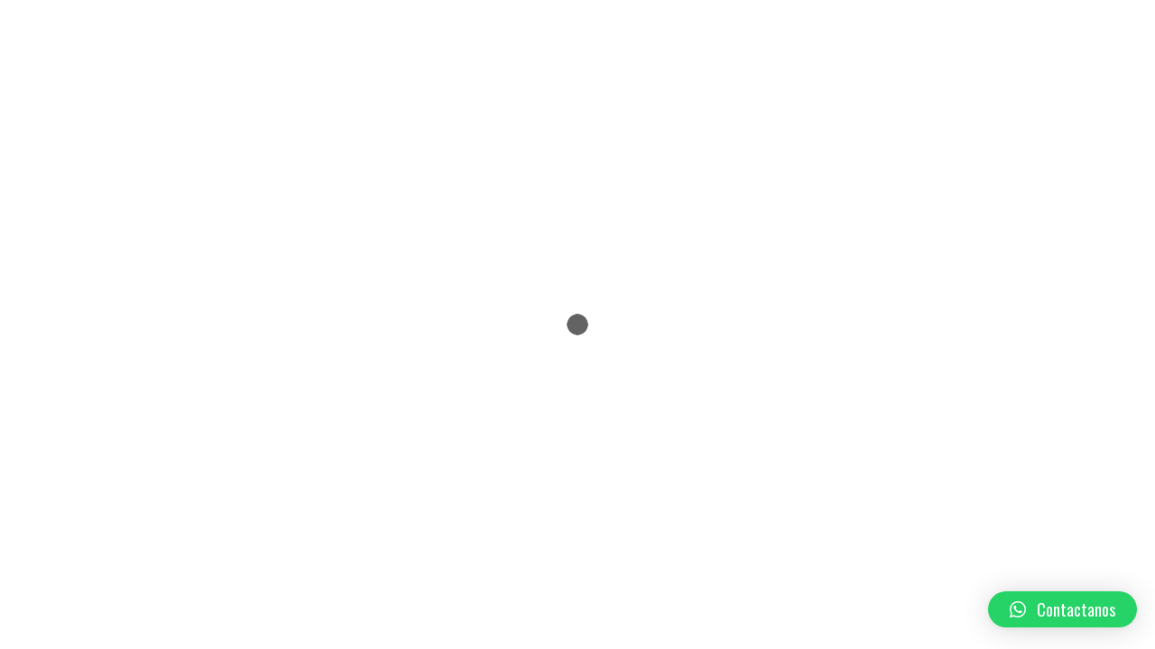

--- FILE ---
content_type: text/html; charset=UTF-8
request_url: http://cerveceriajagger.com.ar/flexslider/flex-slider-1/
body_size: 8339
content:
<!DOCTYPE html>
<!--[if IE 8]>
<html lang="en-US" class="no-js lt-ie9"> <![endif]-->
<!--[if gt IE 8]><!-->
<html lang="en-US" class="no-js"> <!--<![endif]-->

<head>
    <!-- Meta Tags -->
    <meta name="viewport" content="width=device-width, initial-scale=1.0, maximum-scale=1"/>
    <meta http-equiv="Content-Type" content="text/html; charset=UTF-8"/>
    <!-- Title -->
    <title>Jagger Brewing Brothers  &raquo; Flex slider 1</title>

    <!--    google fonts -->
    <link href="https://fonts.googleapis.com/css?family=Anton" rel="stylesheet">
    <meta name='robots' content='max-image-preview:large' />
<link rel='dns-prefetch' href='//a.vimeocdn.com' />
<link rel='dns-prefetch' href='//fonts.googleapis.com' />
<link rel="alternate" type="application/rss+xml" title="Jagger Brewing Brothers &raquo; Feed" href="http://cerveceriajagger.com.ar/feed/" />
<link rel="alternate" type="application/rss+xml" title="Jagger Brewing Brothers &raquo; Comments Feed" href="http://cerveceriajagger.com.ar/comments/feed/" />
<script type="text/javascript">
window._wpemojiSettings = {"baseUrl":"https:\/\/s.w.org\/images\/core\/emoji\/14.0.0\/72x72\/","ext":".png","svgUrl":"https:\/\/s.w.org\/images\/core\/emoji\/14.0.0\/svg\/","svgExt":".svg","source":{"concatemoji":"http:\/\/cerveceriajagger.com.ar\/wp\/wp-includes\/js\/wp-emoji-release.min.js?ver=6.1.9"}};
/*! This file is auto-generated */
!function(e,a,t){var n,r,o,i=a.createElement("canvas"),p=i.getContext&&i.getContext("2d");function s(e,t){var a=String.fromCharCode,e=(p.clearRect(0,0,i.width,i.height),p.fillText(a.apply(this,e),0,0),i.toDataURL());return p.clearRect(0,0,i.width,i.height),p.fillText(a.apply(this,t),0,0),e===i.toDataURL()}function c(e){var t=a.createElement("script");t.src=e,t.defer=t.type="text/javascript",a.getElementsByTagName("head")[0].appendChild(t)}for(o=Array("flag","emoji"),t.supports={everything:!0,everythingExceptFlag:!0},r=0;r<o.length;r++)t.supports[o[r]]=function(e){if(p&&p.fillText)switch(p.textBaseline="top",p.font="600 32px Arial",e){case"flag":return s([127987,65039,8205,9895,65039],[127987,65039,8203,9895,65039])?!1:!s([55356,56826,55356,56819],[55356,56826,8203,55356,56819])&&!s([55356,57332,56128,56423,56128,56418,56128,56421,56128,56430,56128,56423,56128,56447],[55356,57332,8203,56128,56423,8203,56128,56418,8203,56128,56421,8203,56128,56430,8203,56128,56423,8203,56128,56447]);case"emoji":return!s([129777,127995,8205,129778,127999],[129777,127995,8203,129778,127999])}return!1}(o[r]),t.supports.everything=t.supports.everything&&t.supports[o[r]],"flag"!==o[r]&&(t.supports.everythingExceptFlag=t.supports.everythingExceptFlag&&t.supports[o[r]]);t.supports.everythingExceptFlag=t.supports.everythingExceptFlag&&!t.supports.flag,t.DOMReady=!1,t.readyCallback=function(){t.DOMReady=!0},t.supports.everything||(n=function(){t.readyCallback()},a.addEventListener?(a.addEventListener("DOMContentLoaded",n,!1),e.addEventListener("load",n,!1)):(e.attachEvent("onload",n),a.attachEvent("onreadystatechange",function(){"complete"===a.readyState&&t.readyCallback()})),(e=t.source||{}).concatemoji?c(e.concatemoji):e.wpemoji&&e.twemoji&&(c(e.twemoji),c(e.wpemoji)))}(window,document,window._wpemojiSettings);
</script>
<style type="text/css">
img.wp-smiley,
img.emoji {
	display: inline !important;
	border: none !important;
	box-shadow: none !important;
	height: 1em !important;
	width: 1em !important;
	margin: 0 0.07em !important;
	vertical-align: -0.1em !important;
	background: none !important;
	padding: 0 !important;
}
</style>
	<link rel='stylesheet' id='wp-block-library-css' href='http://cerveceriajagger.com.ar/wp/wp-includes/css/dist/block-library/style.min.css?ver=6.1.9' type='text/css' media='all' />
<link rel='stylesheet' id='classic-theme-styles-css' href='http://cerveceriajagger.com.ar/wp/wp-includes/css/classic-themes.min.css?ver=1' type='text/css' media='all' />
<style id='global-styles-inline-css' type='text/css'>
body{--wp--preset--color--black: #000000;--wp--preset--color--cyan-bluish-gray: #abb8c3;--wp--preset--color--white: #ffffff;--wp--preset--color--pale-pink: #f78da7;--wp--preset--color--vivid-red: #cf2e2e;--wp--preset--color--luminous-vivid-orange: #ff6900;--wp--preset--color--luminous-vivid-amber: #fcb900;--wp--preset--color--light-green-cyan: #7bdcb5;--wp--preset--color--vivid-green-cyan: #00d084;--wp--preset--color--pale-cyan-blue: #8ed1fc;--wp--preset--color--vivid-cyan-blue: #0693e3;--wp--preset--color--vivid-purple: #9b51e0;--wp--preset--gradient--vivid-cyan-blue-to-vivid-purple: linear-gradient(135deg,rgba(6,147,227,1) 0%,rgb(155,81,224) 100%);--wp--preset--gradient--light-green-cyan-to-vivid-green-cyan: linear-gradient(135deg,rgb(122,220,180) 0%,rgb(0,208,130) 100%);--wp--preset--gradient--luminous-vivid-amber-to-luminous-vivid-orange: linear-gradient(135deg,rgba(252,185,0,1) 0%,rgba(255,105,0,1) 100%);--wp--preset--gradient--luminous-vivid-orange-to-vivid-red: linear-gradient(135deg,rgba(255,105,0,1) 0%,rgb(207,46,46) 100%);--wp--preset--gradient--very-light-gray-to-cyan-bluish-gray: linear-gradient(135deg,rgb(238,238,238) 0%,rgb(169,184,195) 100%);--wp--preset--gradient--cool-to-warm-spectrum: linear-gradient(135deg,rgb(74,234,220) 0%,rgb(151,120,209) 20%,rgb(207,42,186) 40%,rgb(238,44,130) 60%,rgb(251,105,98) 80%,rgb(254,248,76) 100%);--wp--preset--gradient--blush-light-purple: linear-gradient(135deg,rgb(255,206,236) 0%,rgb(152,150,240) 100%);--wp--preset--gradient--blush-bordeaux: linear-gradient(135deg,rgb(254,205,165) 0%,rgb(254,45,45) 50%,rgb(107,0,62) 100%);--wp--preset--gradient--luminous-dusk: linear-gradient(135deg,rgb(255,203,112) 0%,rgb(199,81,192) 50%,rgb(65,88,208) 100%);--wp--preset--gradient--pale-ocean: linear-gradient(135deg,rgb(255,245,203) 0%,rgb(182,227,212) 50%,rgb(51,167,181) 100%);--wp--preset--gradient--electric-grass: linear-gradient(135deg,rgb(202,248,128) 0%,rgb(113,206,126) 100%);--wp--preset--gradient--midnight: linear-gradient(135deg,rgb(2,3,129) 0%,rgb(40,116,252) 100%);--wp--preset--duotone--dark-grayscale: url('#wp-duotone-dark-grayscale');--wp--preset--duotone--grayscale: url('#wp-duotone-grayscale');--wp--preset--duotone--purple-yellow: url('#wp-duotone-purple-yellow');--wp--preset--duotone--blue-red: url('#wp-duotone-blue-red');--wp--preset--duotone--midnight: url('#wp-duotone-midnight');--wp--preset--duotone--magenta-yellow: url('#wp-duotone-magenta-yellow');--wp--preset--duotone--purple-green: url('#wp-duotone-purple-green');--wp--preset--duotone--blue-orange: url('#wp-duotone-blue-orange');--wp--preset--font-size--small: 13px;--wp--preset--font-size--medium: 20px;--wp--preset--font-size--large: 36px;--wp--preset--font-size--x-large: 42px;--wp--preset--spacing--20: 0.44rem;--wp--preset--spacing--30: 0.67rem;--wp--preset--spacing--40: 1rem;--wp--preset--spacing--50: 1.5rem;--wp--preset--spacing--60: 2.25rem;--wp--preset--spacing--70: 3.38rem;--wp--preset--spacing--80: 5.06rem;}:where(.is-layout-flex){gap: 0.5em;}body .is-layout-flow > .alignleft{float: left;margin-inline-start: 0;margin-inline-end: 2em;}body .is-layout-flow > .alignright{float: right;margin-inline-start: 2em;margin-inline-end: 0;}body .is-layout-flow > .aligncenter{margin-left: auto !important;margin-right: auto !important;}body .is-layout-constrained > .alignleft{float: left;margin-inline-start: 0;margin-inline-end: 2em;}body .is-layout-constrained > .alignright{float: right;margin-inline-start: 2em;margin-inline-end: 0;}body .is-layout-constrained > .aligncenter{margin-left: auto !important;margin-right: auto !important;}body .is-layout-constrained > :where(:not(.alignleft):not(.alignright):not(.alignfull)){max-width: var(--wp--style--global--content-size);margin-left: auto !important;margin-right: auto !important;}body .is-layout-constrained > .alignwide{max-width: var(--wp--style--global--wide-size);}body .is-layout-flex{display: flex;}body .is-layout-flex{flex-wrap: wrap;align-items: center;}body .is-layout-flex > *{margin: 0;}:where(.wp-block-columns.is-layout-flex){gap: 2em;}.has-black-color{color: var(--wp--preset--color--black) !important;}.has-cyan-bluish-gray-color{color: var(--wp--preset--color--cyan-bluish-gray) !important;}.has-white-color{color: var(--wp--preset--color--white) !important;}.has-pale-pink-color{color: var(--wp--preset--color--pale-pink) !important;}.has-vivid-red-color{color: var(--wp--preset--color--vivid-red) !important;}.has-luminous-vivid-orange-color{color: var(--wp--preset--color--luminous-vivid-orange) !important;}.has-luminous-vivid-amber-color{color: var(--wp--preset--color--luminous-vivid-amber) !important;}.has-light-green-cyan-color{color: var(--wp--preset--color--light-green-cyan) !important;}.has-vivid-green-cyan-color{color: var(--wp--preset--color--vivid-green-cyan) !important;}.has-pale-cyan-blue-color{color: var(--wp--preset--color--pale-cyan-blue) !important;}.has-vivid-cyan-blue-color{color: var(--wp--preset--color--vivid-cyan-blue) !important;}.has-vivid-purple-color{color: var(--wp--preset--color--vivid-purple) !important;}.has-black-background-color{background-color: var(--wp--preset--color--black) !important;}.has-cyan-bluish-gray-background-color{background-color: var(--wp--preset--color--cyan-bluish-gray) !important;}.has-white-background-color{background-color: var(--wp--preset--color--white) !important;}.has-pale-pink-background-color{background-color: var(--wp--preset--color--pale-pink) !important;}.has-vivid-red-background-color{background-color: var(--wp--preset--color--vivid-red) !important;}.has-luminous-vivid-orange-background-color{background-color: var(--wp--preset--color--luminous-vivid-orange) !important;}.has-luminous-vivid-amber-background-color{background-color: var(--wp--preset--color--luminous-vivid-amber) !important;}.has-light-green-cyan-background-color{background-color: var(--wp--preset--color--light-green-cyan) !important;}.has-vivid-green-cyan-background-color{background-color: var(--wp--preset--color--vivid-green-cyan) !important;}.has-pale-cyan-blue-background-color{background-color: var(--wp--preset--color--pale-cyan-blue) !important;}.has-vivid-cyan-blue-background-color{background-color: var(--wp--preset--color--vivid-cyan-blue) !important;}.has-vivid-purple-background-color{background-color: var(--wp--preset--color--vivid-purple) !important;}.has-black-border-color{border-color: var(--wp--preset--color--black) !important;}.has-cyan-bluish-gray-border-color{border-color: var(--wp--preset--color--cyan-bluish-gray) !important;}.has-white-border-color{border-color: var(--wp--preset--color--white) !important;}.has-pale-pink-border-color{border-color: var(--wp--preset--color--pale-pink) !important;}.has-vivid-red-border-color{border-color: var(--wp--preset--color--vivid-red) !important;}.has-luminous-vivid-orange-border-color{border-color: var(--wp--preset--color--luminous-vivid-orange) !important;}.has-luminous-vivid-amber-border-color{border-color: var(--wp--preset--color--luminous-vivid-amber) !important;}.has-light-green-cyan-border-color{border-color: var(--wp--preset--color--light-green-cyan) !important;}.has-vivid-green-cyan-border-color{border-color: var(--wp--preset--color--vivid-green-cyan) !important;}.has-pale-cyan-blue-border-color{border-color: var(--wp--preset--color--pale-cyan-blue) !important;}.has-vivid-cyan-blue-border-color{border-color: var(--wp--preset--color--vivid-cyan-blue) !important;}.has-vivid-purple-border-color{border-color: var(--wp--preset--color--vivid-purple) !important;}.has-vivid-cyan-blue-to-vivid-purple-gradient-background{background: var(--wp--preset--gradient--vivid-cyan-blue-to-vivid-purple) !important;}.has-light-green-cyan-to-vivid-green-cyan-gradient-background{background: var(--wp--preset--gradient--light-green-cyan-to-vivid-green-cyan) !important;}.has-luminous-vivid-amber-to-luminous-vivid-orange-gradient-background{background: var(--wp--preset--gradient--luminous-vivid-amber-to-luminous-vivid-orange) !important;}.has-luminous-vivid-orange-to-vivid-red-gradient-background{background: var(--wp--preset--gradient--luminous-vivid-orange-to-vivid-red) !important;}.has-very-light-gray-to-cyan-bluish-gray-gradient-background{background: var(--wp--preset--gradient--very-light-gray-to-cyan-bluish-gray) !important;}.has-cool-to-warm-spectrum-gradient-background{background: var(--wp--preset--gradient--cool-to-warm-spectrum) !important;}.has-blush-light-purple-gradient-background{background: var(--wp--preset--gradient--blush-light-purple) !important;}.has-blush-bordeaux-gradient-background{background: var(--wp--preset--gradient--blush-bordeaux) !important;}.has-luminous-dusk-gradient-background{background: var(--wp--preset--gradient--luminous-dusk) !important;}.has-pale-ocean-gradient-background{background: var(--wp--preset--gradient--pale-ocean) !important;}.has-electric-grass-gradient-background{background: var(--wp--preset--gradient--electric-grass) !important;}.has-midnight-gradient-background{background: var(--wp--preset--gradient--midnight) !important;}.has-small-font-size{font-size: var(--wp--preset--font-size--small) !important;}.has-medium-font-size{font-size: var(--wp--preset--font-size--medium) !important;}.has-large-font-size{font-size: var(--wp--preset--font-size--large) !important;}.has-x-large-font-size{font-size: var(--wp--preset--font-size--x-large) !important;}
.wp-block-navigation a:where(:not(.wp-element-button)){color: inherit;}
:where(.wp-block-columns.is-layout-flex){gap: 2em;}
.wp-block-pullquote{font-size: 1.5em;line-height: 1.6;}
</style>
<link rel='stylesheet' id='redux-extendify-styles-css' href='http://cerveceriajagger.com.ar/wp/wp-content/plugins/redux-framework/redux-core/assets/css/extendify-utilities.css?ver=4.4.0' type='text/css' media='all' />
<link rel='stylesheet' id='layerslider-css' href='http://cerveceriajagger.com.ar/wp/wp-content/plugins/LayerSlider/static/css/layerslider.css?ver=5.6.9' type='text/css' media='all' />
<link rel='stylesheet' id='ls-google-fonts-css' href='http://fonts.googleapis.com/css?family=Lato:100,300,regular,700,900%7COpen+Sans:300%7CIndie+Flower:regular%7COswald:300,regular,700&#038;subset=latin%2Clatin-ext' type='text/css' media='all' />
<link rel='stylesheet' id='contact-form-7-css' href='http://cerveceriajagger.com.ar/wp/wp-content/plugins/contact-form-7/includes/css/styles.css?ver=5.7.5.1' type='text/css' media='all' />
<link rel='stylesheet' id='scrollbar-css' href='http://cerveceriajagger.com.ar/wp/wp-content/themes/morpheus/css/perfect-scrollbar.css?ver=6.1.9' type='text/css' media='all' />
<link rel='stylesheet' id='googlefonts-css' href='//fonts.googleapis.com/css?family=Bentham%7CPinyon+Script%7CBitter%3A400%2C700%7CRaleway%3A300%2C400%2C500%2C600%7CSacramento%7CLato%3A300%2C400%2C900%7COpen+Sans%3A400%2C700%2C800%7CPacifico%7CLobster%7CRoboto%3A400%2C900%2C700%7COswald%3A400%2C700&#038;ver=6.1.9' type='text/css' media='all' />
<link rel='stylesheet' id='foundation-css' href='http://cerveceriajagger.com.ar/wp/wp-content/themes/morpheus/css/foundation.css' type='text/css' media='all' />
<link rel='stylesheet' id='magicpopup-css' href='http://cerveceriajagger.com.ar/wp/wp-content/themes/morpheus/css/magnific-popup.css?ver=6.1.9' type='text/css' media='all' />
<link rel='stylesheet' id='icons-css' href='http://cerveceriajagger.com.ar/wp/wp-content/themes/morpheus/css/font-awesome.min.css?ver=6.1.9' type='text/css' media='all' />
<link rel='stylesheet' id='superfish-css' href='http://cerveceriajagger.com.ar/wp/wp-content/themes/morpheus/css/superfish.css?ver=6.1.9' type='text/css' media='all' />
<link rel='stylesheet' id='flexslider-css' href='http://cerveceriajagger.com.ar/wp/wp-content/themes/morpheus/css/flexslider.css' type='text/css' media='all' />
<link rel='stylesheet' id='plugin-css' href='http://cerveceriajagger.com.ar/wp/wp-content/themes/morpheus/css/plugin.css' type='text/css' media='all' />
<link rel='stylesheet' id='public-css' href='http://cerveceriajagger.com.ar/wp/wp-content/themes/morpheus/css/public.css' type='text/css' media='all' />
<link rel='stylesheet' id='morpheus-css' href='http://cerveceriajagger.com.ar/wp/wp-content/themes/morpheus/style.css' type='text/css' media='all' />
<link rel='stylesheet' id='qlwapp-css' href='http://cerveceriajagger.com.ar/wp/wp-content/plugins/wp-whatsapp-chat/build/frontend/css/style.css?ver=7.0.3' type='text/css' media='all' />
<script type='text/javascript' src='http://cerveceriajagger.com.ar/wp/wp-content/plugins/LayerSlider/static/js/greensock.js?ver=1.11.8' id='greensock-js'></script>
<script type='text/javascript' src='http://cerveceriajagger.com.ar/wp/wp-includes/js/jquery/jquery.min.js?ver=3.6.1' id='jquery-core-js'></script>
<script type='text/javascript' src='http://cerveceriajagger.com.ar/wp/wp-includes/js/jquery/jquery-migrate.min.js?ver=3.3.2' id='jquery-migrate-js'></script>
<script type='text/javascript' id='layerslider-js-extra'>
/* <![CDATA[ */
var LS_Meta = {"v":"5.6.9"};
/* ]]> */
</script>
<script type='text/javascript' src='http://cerveceriajagger.com.ar/wp/wp-content/plugins/LayerSlider/static/js/layerslider.kreaturamedia.jquery.js?ver=5.6.9' id='layerslider-js'></script>
<script type='text/javascript' src='http://cerveceriajagger.com.ar/wp/wp-content/plugins/LayerSlider/static/js/layerslider.transitions.js?ver=5.6.9' id='layerslider-transitions-js'></script>
<script type='text/javascript' src='http://cerveceriajagger.com.ar/wp/wp-content/themes/morpheus/js/vendor/custom.modernizr.js' id='modernizr-js'></script>
<script type='text/javascript' src='http://cerveceriajagger.com.ar/wp/wp-content/themes/morpheus/js/foundation.min.js' id='foundation-js'></script>
<meta name="generator" content="Powered by LayerSlider 5.6.9 - Multi-Purpose, Responsive, Parallax, Mobile-Friendly Slider Plugin for WordPress." />
<!-- LayerSlider updates and docs at: https://kreaturamedia.com/layerslider-responsive-wordpress-slider-plugin/ -->
<link rel="https://api.w.org/" href="http://cerveceriajagger.com.ar/wp-json/" /><link rel="EditURI" type="application/rsd+xml" title="RSD" href="http://cerveceriajagger.com.ar/wp/xmlrpc.php?rsd" />
<link rel="wlwmanifest" type="application/wlwmanifest+xml" href="http://cerveceriajagger.com.ar/wp/wp-includes/wlwmanifest.xml" />
<meta name="generator" content="WordPress 6.1.9" />
<link rel="canonical" href="http://cerveceriajagger.com.ar/flexslider/flex-slider-1/" />
<link rel='shortlink' href='http://cerveceriajagger.com.ar/?p=80' />
<link rel="alternate" type="application/json+oembed" href="http://cerveceriajagger.com.ar/wp-json/oembed/1.0/embed?url=http%3A%2F%2Fcerveceriajagger.com.ar%2Fflexslider%2Fflex-slider-1%2F" />
<link rel="alternate" type="text/xml+oembed" href="http://cerveceriajagger.com.ar/wp-json/oembed/1.0/embed?url=http%3A%2F%2Fcerveceriajagger.com.ar%2Fflexslider%2Fflex-slider-1%2F&#038;format=xml" />
<meta name="generator" content="Redux 4.4.0" /><!-- Theme Custom Styling -->
<style type="text/css" id="theme-custom">
body {
	font-family: Oswald , Arial, Helvetica;
	font-size: 16px;
	font-weight: normal;
	}
h1 {
	font-family: Oswald , Arial, Helvetica;
	font-size: 40px;
	letter-spacing: -0.01em;
	line-height: 50px;
	}
h2 {
	font-family: Oswald , Arial, Helvetica;
	letter-spacing: -0.02em;
	line-height: 36px;
	}
h3 {
	font-family: Oswald , Arial, Helvetica;
	}
h4 {
	font-family: Oswald , Arial, Helvetica;
	font-size: 21px;
	font-weight: 500;
	letter-spacing: -0.02em;
	line-height: 23px;
	}
h5 {
	font-family: Oswald , Arial, Helvetica;
	}
h6 {
	color: #ffffff;
	font-family: Oswald , Arial, Helvetica;
	font-size: 140px;
	font-weight: bolder;
	}
.sf-menu a {
	font-family: Oswald , Arial, Helvetica;
	font-size: 15px;
	font-weight: 900;
	letter-spacing: -0.01em;
	text-transform: capitalize;
	}
.coll-single .navigation-container .arrow:hover > div.info > label,
                    .coll-single .navigation-container .arrow:hover > div.info > .title-text
                    {
	color: #ed6600;
	}
.coll-button.coll-accent-color:hover,
                    .coll-single.lightbox,
                    .comment-reply-link:hover,
                    .coll-single .navigation-container .arrow:hover .fa,
                    .coll-single .title-wrapper .icons .link:hover,
                    .coll-post-info .categories a:hover
                    {
	border-color: #ed6600;
	}
.coll-single .navigation-container .arrow:hover .fa,
                    .coll-button.coll-accent-color:hover,
                    .comment-reply-link:hover,
                    .coll-single .title-wrapper .icons .link:hover,
                    .coll-shortcode-portfolio .items .hentry .wrapper .under
                    {
	background-color: #ed6600;
	}
</style>
<!-- Other Custom Styling -->
<style type="text/css" id="other-custom">
.coll-site-preloader .spinner  {
	 background-color: #000000; 
}
.coll-site-preloader {
	 background-color: #ffffff; 
}
.site-header {
	height: 80px;
	}
.site-header .background {
	background-color: #ffffff;
	}
.site-header.skrollable {
	border-bottom-color: #dedede;
}
.site-header .logo {
	top: 15px;
	left:100px;
	}
.site-header .mainmenu {
	top: 13px;
	right:100px;
	}
.sf-menu a, .sf-menu a:visited  {
	 color: #c7c7c7; 
}
.sf-menu a:hover, .sf-menu .current-menu-item > a {
	 color: #000000; 
}
.site-header.static .sf-menu a, .site-header.static .sf-menu a:visited  {
	 color: #ffffff; 
}
.site-header.static .sf-menu a:hover, .site-header.static  .sf-menu .current-menu-item > a {
	 color: #fc852a; 
}
.site-header.mobile #coll-menu-icon {
	color: #1c1c1c;
}
.site-header.mobile .sf-menu li {
	 border-color: #dedede; 
}
.site-header.mobile .sf-menu  ul > li > a:before  {
	 color: #dedede; 
}
.site-header.mobile .sf-menu .mobnav-subarrow  {
	 color: #dedede; 
}
.site-footer .background {
	background-color: #000000;
	}
@media only screen and (min-width : 1025px) {
	.coll-footer-wrapper  {
	padding: 0px 100px;
	}
}
.site-footer .bottom {
	border-top-color: #242424;
	}
</style>
<link rel="shortcut icon" href="http://cerveceriajagger.com.ar/wp/wp-content/uploads/2017/04/favicon.png"/>
<style type="text/css">.recentcomments a{display:inline !important;padding:0 !important;margin:0 !important;}</style>			<style>
				:root {
				--qlwapp-scheme-font-family:inherit;--qlwapp-scheme-font-size:18px;--qlwapp-scheme-icon-size:60px;--qlwapp-scheme-icon-font-size:24px;--qlwapp-button-animation-name:none;				}
			</style>
			</head>


<body class="coll-flexslider-template-default single single-coll-flexslider postid-80 coll-custom-structure">
<header class="site-header ">
    <div class="background"></div>
    <div class="">
        <div class="logo coll-left">
            <a class="no-border" href="http://cerveceriajagger.com.ar">
                                    <img class="logo-img" src="http://cerveceriajagger.com.ar/wp/wp-content/uploads/2017/04/jagger-negro.png" title="" alt="Jagger Brewing Brothers">
                            </a>
        </div>
        <nav class="mainmenu  coll-right">
            <ul id="menu-jagger-temporal" class="sf-menu"><li id="menu-item-1402" class="menu-item menu-item-type-post_type menu-item-object-coll-page-section menu-item-1402"><a class="no-border" href="http://cerveceriajagger.com.ar/#intro-temporal">HOME</a></li>
<li id="menu-item-1520" class="menu-item menu-item-type-custom menu-item-object-custom menu-item-1520"><a class="no-border" href="https://cerveceriajagger.empretienda.com.ar/">STORE</a></li>
<li id="menu-item-1404" class="menu-item menu-item-type-post_type menu-item-object-coll-page-section menu-item-1404"><a class="no-border" href="http://cerveceriajagger.com.ar/#form-contact">CONTACT</a></li>
</ul>        </nav>

    </div>
</header>
<header class="site-header mobile">
    <div class="background"></div>
    <div class="row">
        <div class="logo">
            <a class="no-border" href="http://cerveceriajagger.com.ar">
                                    <img class="logo-img" src="http://cerveceriajagger.com.ar/wp/wp-content/uploads/2017/04/jagger-negro.png" title="" alt="Jagger Brewing Brothers">
                            </a>
        </div>
        <a id="coll-menu-icon" class="no-border" href=""><i class="fa fa-bars"></i></a>
        <nav class="mainmenu">
            <ul id="menu-jagger-temporal-1" class="sf-menu"><li class="menu-item menu-item-type-post_type menu-item-object-coll-page-section menu-item-1402"><a class="no-border" href="http://cerveceriajagger.com.ar/#intro-temporal">HOME</a></li>
<li class="menu-item menu-item-type-custom menu-item-object-custom menu-item-1520"><a class="no-border" href="https://cerveceriajagger.empretienda.com.ar/">STORE</a></li>
<li class="menu-item menu-item-type-post_type menu-item-object-coll-page-section menu-item-1404"><a class="no-border" href="http://cerveceriajagger.com.ar/#form-contact">CONTACT</a></li>
</ul>        </nav>
    </div>
</header>
        <div class="wrapper common coll-single coll-post " id="skrollr-body">
                <section class="title-container js-coll-page-section coll-page-section">
            <div class="row">
                <div class="large-12 columns">
                    <div class="coll-section-divider title-divider">
                        <span class="text large-2 medium-2">21 May 2014</span>
                        <span class="line large-10 medium-10"><span class="color"></span></span>
                    </div>

                    <div class="title-wrapper">
                        <h1 class="title-text">Flex slider 1</h1>

                        <h3 class="subtitle-text"></h3>

                        <div class="post-meta">
                            <div class="author-meta">
                                <div class="wrapper">
                                    <div class="image"><img alt='' src='http://0.gravatar.com/avatar/cc67cf92fe411070c2ed7885f30354a9?s=100&#038;d=mm&#038;r=g' srcset='http://0.gravatar.com/avatar/cc67cf92fe411070c2ed7885f30354a9?s=200&#038;d=mm&#038;r=g 2x' class='avatar avatar-100 photo' height='100' width='100' loading='lazy' decoding='async'/></div>
                                    <div class="text">
                                    <span class="by-author">By admin</span>
                                    </div>
                                </div>
                            </div>

                            <ul class="icons">
                                <li><a class="link"
                                       target="_blank"
                                       href="http://twitter.com/share?url=http://cerveceriajagger.com.ar/flexslider/flex-slider-1/&amp;text=Currently reading Flex slider 1">
                                        <i class="fa fa-twitter"></i> </a></li>
                                <li><a class="link"
                                       target="_blank"
                                       href="http://www.facebook.com/sharer.php?u=http://cerveceriajagger.com.ar/flexslider/flex-slider-1/&t=Flex slider 1">
                                        <i class="fa fa-facebook"></i></a></li>
                                <li><a class="link"
                                       target="_blank"
                                       href="https://plusone.google.com/_/+1/confirm?hl=en&url=http://cerveceriajagger.com.ar/flexslider/flex-slider-1/">
                                        <i class="fa fa-google-plus"></i></a></li>
                                <li><a class="link"
                                       target="_blank"
                                       href="javascript:void((function(){var e=document.createElement('script'); e.setAttribute('type','text/javascript'); e.setAttribute('charset','UTF-8'); e.setAttribute('src','http://assets.pinterest.com/js/pinmarklet.js?r='+Math.random()*99999999);document.body.appendChild(e)})());">
                                        <i class="fa fa-pinterest"></i></a></li>
                            </ul>
                        </div>

                    </div>
                </div>
            </div>
        </section>
        <section class="content-container js-coll-page-section coll-page-section">
            <div class="row">
                <div class="large-9 columns">
                    <div class="coll-section-divider content-divider">
                        <span class="text large-2 medium-2">21 May 2014</span>
                        <span class="line large-10 medium-10"><span class="color"></span></span>
                    </div>
                    <div class="copy-container large-10 large-offset-2 medium-offset-2 medium-10">
                        <div class="content-wrapper">
                            <article class="entry-content clearfix">
                                
                            </article>
                                                        <footer class="coll-post-info">
                                                                                            </footer>
                            <!--                            comment button-->
                            <a class="coll-button coll-accent-color leave-comment"
                               href="http://cerveceriajagger.com.ar/flexslider/flex-slider-1/#comments"
                               target="self">
                                Leave a comment                            </a>
                        </div>
                    </div>
                    <div class="coll-section-divider">
                        <span class="text large-2 medium-2">More Posts</span>
                        <span class="line large-10 medium-10"><span class="color"></span></span>
                    </div>
                    <div class="navigation-container large-10 large-offset-2 medium-offset-2 medium-10">
                        <div class="row">
                            <div class="previous large-6 medium-6 columns">
                                                                    <a class="arrow" href="http://cerveceriajagger.com.ar/flexslider/flex-slider-2/">
                                        <div class="icon"><i class="fa fa-long-arrow-left"></i></div>
                                        <div class="info">
                                            <label>Next</label>

                                            <h3 class="title-text">Flex slider 2</h3>
                                        </div>

                                    </a>
                                                            </div>
                            <div class="next large-6 medium-6 columns">
                                                            </div>
                        </div>

                    </div>
                    <div id="comments">

                    </div>

                    <div class="coll-section-divider">
                        <span class="text large-2 medium-2">Comments</span>
                        <span class="line large-10 medium-10"><span class="color"></span></span>
                    </div>
                    <div class="comments-container large-10 large-offset-2  medium-offset-2 medium-10">
                        
    
        
    
                    </div>
                    
                </div>
                <!--                end left-->
                                    <div class="large-3 columns">
                        <div class="sidebar-container">
                            <div id="search-2" class="widget widget_search"><form role="search" method="get" id="searchform" class="searchform" action="http://cerveceriajagger.com.ar/">
				<div>
					<label class="screen-reader-text" for="s">Search for:</label>
					<input type="text" value="" name="s" id="s" />
					<input type="submit" id="searchsubmit" value="Search" />
				</div>
			</form></div>
		<div id="recent-posts-2" class="widget widget_recent_entries">
		<h6 class="widget-title"><span>Recent Posts</span></h6>
		<ul>
											<li>
					<a href="http://cerveceriajagger.com.ar/2016/09/04/hello-world/">Hello world!</a>
									</li>
											<li>
					<a href="http://cerveceriajagger.com.ar/2015/10/07/pack-your-bags/">PACK YOUR BAGS!</a>
									</li>
											<li>
					<a href="http://cerveceriajagger.com.ar/2015/10/07/shoes-and-shirts/">SHOES &#038; SHIRTS</a>
									</li>
											<li>
					<a href="http://cerveceriajagger.com.ar/2015/10/07/morning-ritual/">MORNING RITUAL</a>
									</li>
											<li>
					<a href="http://cerveceriajagger.com.ar/2015/10/07/the-story-of-my-life/">THE STORY OF MY LIFE</a>
									</li>
					</ul>

		</div><div id="recent-comments-2" class="widget widget_recent_comments"><h6 class="widget-title"><span>Recent Comments</span></h6><ul id="recentcomments"></ul></div><div id="archives-2" class="widget widget_archive"><h6 class="widget-title"><span>Archives</span></h6>
			<ul>
					<li><a href='http://cerveceriajagger.com.ar/2016/09/'>September 2016</a></li>
	<li><a href='http://cerveceriajagger.com.ar/2015/10/'>October 2015</a></li>
	<li><a href='http://cerveceriajagger.com.ar/2014/05/'>May 2014</a></li>
			</ul>

			</div><div id="categories-2" class="widget widget_categories"><h6 class="widget-title"><span>Categories</span></h6>
			<ul>
					<li class="cat-item cat-item-2"><a href="http://cerveceriajagger.com.ar/category/art/">Art</a>
</li>
	<li class="cat-item cat-item-13"><a href="http://cerveceriajagger.com.ar/category/awesome/">Awesome</a>
</li>
	<li class="cat-item cat-item-3"><a href="http://cerveceriajagger.com.ar/category/commercial/">Commercial</a>
</li>
	<li class="cat-item cat-item-4"><a href="http://cerveceriajagger.com.ar/category/design/">Design</a>
</li>
	<li class="cat-item cat-item-5"><a href="http://cerveceriajagger.com.ar/category/green-wave/">Green-Wave</a>
</li>
	<li class="cat-item cat-item-6"><a href="http://cerveceriajagger.com.ar/category/lifestyle/">Lifestyle</a>
</li>
	<li class="cat-item cat-item-7"><a href="http://cerveceriajagger.com.ar/category/music/">Music</a>
</li>
	<li class="cat-item cat-item-8"><a href="http://cerveceriajagger.com.ar/category/people/">People</a>
</li>
	<li class="cat-item cat-item-14"><a href="http://cerveceriajagger.com.ar/category/standard/">Standard</a>
</li>
	<li class="cat-item cat-item-9"><a href="http://cerveceriajagger.com.ar/category/tech/">Tech</a>
</li>
	<li class="cat-item cat-item-1"><a href="http://cerveceriajagger.com.ar/category/uncategorized/">Uncategorized</a>
</li>
			</ul>

			</div><div id="meta-2" class="widget widget_meta"><h6 class="widget-title"><span>Meta</span></h6>
		<ul>
						<li><a href="http://cerveceriajagger.com.ar/wp/wp-login.php">Log in</a></li>
			<li><a href="http://cerveceriajagger.com.ar/feed/">Entries feed</a></li>
			<li><a href="http://cerveceriajagger.com.ar/comments/feed/">Comments feed</a></li>

			<li><a href="https://wordpress.org/">WordPress.org</a></li>
		</ul>

		</div>                        </div>

                    </div>
                            </div>
        </section>





    

<footer class="site-footer">
    <div class="background"></div>
    <div class="coll-footer-wrapper ">
        <div class="large-12 columns footer-container">
            <div class="logo"><a class="no-border" href="http://cerveceriajagger.com.ar" ><img src="http://cerveceriajagger.com.ar/wp/wp-content/uploads/2017/04/marca-03.png" alt="Jagger Brewing Brothers" /></a><p>Cervecería Jagger</p></div>            <div class="bottom">
                <ul id="menu-jagger-temporal-2" class="nav"><li class="menu-item menu-item-type-post_type menu-item-object-coll-page-section menu-item-1402"><a class="no-border" href="http://cerveceriajagger.com.ar/#intro-temporal">HOME</a></li>
<li class="menu-item menu-item-type-custom menu-item-object-custom menu-item-1520"><a class="no-border" href="https://cerveceriajagger.empretienda.com.ar/">STORE</a></li>
<li class="menu-item menu-item-type-post_type menu-item-object-coll-page-section menu-item-1404"><a class="no-border" href="http://cerveceriajagger.com.ar/#form-contact">CONTACT</a></li>
</ul>                <span class="text">© 2022 Jagger Brewing Co.® Mendoza, Argentina. BEBER CON MODERACIÓN. PROHIBIDA SU VENTA A MENORES DE 18 AÑOS</span>
            </div>
        </div>
    </div>
</footer>
</div>  <!-- end main-->
<!-- scroll bar-->
<div class="js-coll-scrollbar">
    <div class="js-coll-scrollbar-content">

    </div>
</div>
<!-- prelaoder -->

    <div class="coll-site-preloader">
        <div class="coll-preloader-container">
            <div class="spinner">
                <div class="dot1"></div>
                <div class="dot2"></div>
            </div>
        </div>
    </div>

<div id="qlwapp" class="qlwapp-free qlwapp-button qlwapp-bottom-right qlwapp-all qlwapp-rounded">
	<div class="qlwapp-container">
		
		<a class="qlwapp-toggle" data-action="open" data-phone="5492612059689" data-message="" href="javascript:void(0);" target="_blank">
							<i class="qlwapp-icon qlwapp-whatsapp-icon"></i>
						<i class="qlwapp-close" data-action="close">&times;</i>
							<span class="qlwapp-text">Contactanos</span>
					</a>
	</div>
</div><script type='text/javascript' src='http://cerveceriajagger.com.ar/wp/wp-content/plugins/contact-form-7/includes/swv/js/index.js?ver=5.7.5.1' id='swv-js'></script>
<script type='text/javascript' id='contact-form-7-js-extra'>
/* <![CDATA[ */
var wpcf7 = {"api":{"root":"http:\/\/cerveceriajagger.com.ar\/wp-json\/","namespace":"contact-form-7\/v1"}};
/* ]]> */
</script>
<script type='text/javascript' src='http://cerveceriajagger.com.ar/wp/wp-content/plugins/contact-form-7/includes/js/index.js?ver=5.7.5.1' id='contact-form-7-js'></script>
<script type='text/javascript' src='http://cerveceriajagger.com.ar/wp/wp-content/themes/morpheus/js/jquery-ui.min.js' id='jqueryui-js'></script>
<script type='text/javascript' src='http://cerveceriajagger.com.ar/wp/wp-content/themes/morpheus/js/retina.min.js' id='retina-js'></script>
<script type='text/javascript' src='//a.vimeocdn.com/js/froogaloop2.min.js' id='vimeo-js'></script>
<script type='text/javascript' src='http://cerveceriajagger.com.ar/wp/wp-content/themes/morpheus/js/perfect-scrollbar.js' id='scrollbar-js'></script>
<script type='text/javascript' src='http://cerveceriajagger.com.ar/wp/wp-content/themes/morpheus/js/jquery.smartresize.js' id='sresize-js'></script>
<script type='text/javascript' src='http://cerveceriajagger.com.ar/wp/wp-content/themes/morpheus/js/jquery.mousewheel.s.js' id='mousewheel.s-js'></script>
<script type='text/javascript' src='http://cerveceriajagger.com.ar/wp/wp-content/themes/morpheus/js/jquery.touchSwipe.min.js' id='swipe-js'></script>
<script type='text/javascript' src='http://cerveceriajagger.com.ar/wp/wp-content/themes/morpheus/js/superfish.js' id='superfish-js'></script>
<script type='text/javascript' src='http://cerveceriajagger.com.ar/wp/wp-content/themes/morpheus/js/jquery.fitvids.js' id='fitvid-js'></script>
<script type='text/javascript' src='http://cerveceriajagger.com.ar/wp/wp-content/themes/morpheus/js/isotope.pkgd.js' id='isotope-js'></script>
<script type='text/javascript' src='http://cerveceriajagger.com.ar/wp/wp-content/themes/morpheus/js/jquery.magnific-popup.min.js' id='popup-js'></script>
<script type='text/javascript' src='http://cerveceriajagger.com.ar/wp/wp-content/themes/morpheus/js/jquery.lazyload.js' id='lasyload-js'></script>
<script type='text/javascript' src='http://cerveceriajagger.com.ar/wp/wp-content/themes/morpheus/js/jquery.flexslider-min.js' id='flexslider-js'></script>
<script type='text/javascript' src='http://cerveceriajagger.com.ar/wp/wp-content/themes/morpheus/js/jquery.knob.js' id='knob-js'></script>
<script type='text/javascript' src='http://cerveceriajagger.com.ar/wp/wp-content/themes/morpheus/js/skrollr.min.js' id='parallax-js'></script>
<script type='text/javascript' src='http://cerveceriajagger.com.ar/wp/wp-content/themes/morpheus/js/jquery.countdown.js' id='countdown-js'></script>
<script type='text/javascript' src='http://cerveceriajagger.com.ar/wp/wp-content/themes/morpheus/js/shortcodes.js' id='shortcodes-js'></script>
<script type='text/javascript' src='http://cerveceriajagger.com.ar/wp/wp-content/themes/morpheus/js/common.js' id='commons-js'></script>
<script type='text/javascript' src='http://cerveceriajagger.com.ar/wp/wp-content/themes/morpheus/js/custom.structure.s.js' id='custom.structure.s-js'></script>
<script type='text/javascript' src='http://cerveceriajagger.com.ar/wp/wp-content/plugins/wp-whatsapp-chat/build/frontend/js/index.js?ver=5cf11c421167aee95e6c' id='qlwapp-js'></script>
</body>
</html>


--- FILE ---
content_type: text/css
request_url: http://cerveceriajagger.com.ar/wp/wp-content/themes/morpheus/css/public.css
body_size: 37324
content:
body.coll-custom-structure {
    position : fixed;
    top      : 0px;
    width    : 100%;
    overflow : hidden !important;
    height   : 100% !important;
}
body.coll-custom-structure .wrapper.common {
    position                    : fixed;
    top                         : 0px;
    width                       : 100%;
    -webkit-backface-visibility : hidden;
    -moz-backface-visibility    : hidden;
    -webkit-transform-style     : preserve-3d;

    visibility                  : hidden;
}
/* This stylesheet is used to style the public view of the plugin. */
.coll-page-section {
    position : relative;
    width    : 100%;

}
.coll-section-background {
    position                    : absolute;
    width                       : 100%;
    height                      : 100%;
    top                         : 0;
    left                        : 0;

    -webkit-backface-visibility : hidden;
    -moz-backface-visibility    : hidden;
    -webkit-transform           : translateZ(0px);

}
.coll-mobile .coll-section-background {
    display : none;
}
.js-coll-parallax {

}
.coll-page-section {
    position : relative;
    overflow : hidden;
}
.js-coll-parallax .coll-bg-image {
    position  : absolute;
    top       : 0;
    width     : auto;
    height    : auto;
    max-width : none;
    min-width : 100%;

    /*z-index: -1;*/
}
.js-coll-parallax .coll-bg-slider {
    position  : absolute;
    top       : 0;
    min-width : 100%;
    height    : auto;
    max-width : none;
    /*z-index: -1;*/
}
.js-coll-parallax .coll-bg-video {
    position  : absolute;
    top       : 0;
    min-width : 100%;
    height    : auto;
    max-width : none;
}
.js-coll-parallax .coll-bg-video > iframe {
    position : absolute;
    width    : 100%;
    height   : 100%;

}
.coll-mobile .js-coll-parallax .coll-bg-video > iframe {
    display : none;
}
.js-coll-parallax .coll-bg-video .coll-replacement {
    display : none;
}
.coll-mobile .js-coll-parallax .coll-bg-video .coll-replacement {
    display : block;
    width   : 100%;
}
/* after move*/
.coll-page-section .coll-bg-video-mute {
    position                    : absolute;
    width                       : 100%;
    height                      : 50px;
    bottom                      : 0;
    z-index                     : 99;
    text-align                  : center;
    -webkit-backface-visibility : hidden;
    -moz-backface-visibility    : hidden;
    -webkit-transform           : translateZ(0);
}
.coll-mobile .coll-page-section .coll-bg-video-mute {
    display : none;
}
.coll-page-section .coll-bg-video-mute > a {
    font-size : 1.5em;
    color     : #fff;
    padding   : 1em;
}
.js-coll-parallax .coll-bg-pattern {
    position : absolute;
    top      : 0;
    width    : 100%;
    height   : 100%;
}
.coll-no-parallax .js-coll-parallax {
    position   : absolute;
    top        : 0;
    left       : 0;
    max-width  : none;
    min-width  : 100%;
    min-height : 100%;
}
.coll-page-section .overlay {
    position                    : absolute;
    width                       : 100%;
    height                      : 100%;
    top                         : 0;

    -webkit-backface-visibility : hidden;
}
/*

*/
.section-content {
    position                    : relative;
    padding-top                 : 100px;
    padding-bottom              : 100px;

    -webkit-backface-visibility : hidden;
    -moz-backface-visibility    : hidden;
    -webkit-transform           : translateZ(0);
}
.section-content.no-3d {
    -webkit-backface-visibility : visible;
    -moz-backface-visibility    : visible;
    -webkit-transform           : none;
}
section.coll-full-width .section-content {
    max-width : none;
}
section.coll-full-width .section-content .entry-content {
    padding : 0;
}
section.coll-full-height .section-content {
    padding : 0;
}
.coll-single .title-container {
    -webkit-backface-visibility : hidden;
    -moz-backface-visibility    : hidden;
    -webkit-transform           : translateZ(0);
}
/*

     Shortcodes
______________________________________________________________
*/

/*
text types
*/
.coll-text {
    position : relative;
    width    : 100%;
}
.coll-text > span.text {
    white-space : normal
}
.coll-text.type-01 {
    font-family    : 'Open Sans', helvetica, arial;
    font-size      : 140px;
    font-weight    : 800;
    color          : #000;
    text-transform : uppercase;
    line-height    : 1em;
    letter-spacing : 0.07em;
    text-align     : center;

}
.coll-text.type-02 {
    font-family    : 'Open Sans', helvetica, arial;
    font-size      : 50px;
    font-weight    : 700;
    color          : #000;
    text-transform : uppercase;
    line-height    : 1em;
    letter-spacing : 0.2em;
    text-align     : center;
}
.coll-text.type-02 .text {
    border-top    : 1px solid;
    border-bottom : 1px solid;

}
.coll-text.type-03 {
    font-family : 'Lato', sans-serif;
    font-size   : 24px;
    font-weight : 300;
    text-align  : center;
    line-height : 1.3em;

}
.coll-text.type-04 {
    font-family    : 'Bitter', helvetica, arial;
    font-size      : 140px;
    font-weight    : 700;
    color          : #000;
    line-height    : 1em;
    letter-spacing : -0.05em;
    text-align     : center;
}
.coll-text.type-05 {
    font-family    : 'Raleway', helvetica, arial;
    font-size      : 36px;
    font-weight    : 400;
    color          : #000;
    text-transform : uppercase;
    line-height    : 1em;
    letter-spacing : 0.1em;
    text-align     : center;
}
.coll-text.type-06 {
    font-family : 'Sacramento', helvetica, arial;
    font-size   : 48px;
    color       : #000;

    line-height : 1em;

    text-align  : center;
}
.coll-text.type-07 {
    font-family    : 'Open Sans', helvetica, arial;
    font-size      : 96px;
    font-weight    : 700;
    color          : #000;
    line-height    : 1em;
    letter-spacing : 0.1em;
    text-align     : center;
    text-transform : uppercase;
}
.coll-text.type-08 {
    font-family : 'Pacifico', helvetica, arial;
    font-size   : 48px;
    color       : #000;
    line-height : 1em;

    text-align  : center;
}
.coll-text.type-09 {
    font-family    : 'Roboto', helvetica, arial;
    font-size      : 38px;
    font-weight    : 700;
    color          : #000;
    line-height    : 1em;
    letter-spacing : -0.03em;
    text-align     : center;

}
.coll-text.type-09 > span.text {
    line-height : 1em;
    padding     : 0.2em .5em .3em;
    border      : 4px solid;
}
.coll-text > span.text {

}
.coll-text.type-10 {
    font-family    : 'Oswald', helvetica, arial;
    font-size      : 140px;
    font-weight    : 700;
    color          : #000;
    line-height    : 1em;
    letter-spacing : -0.02em;
    text-align     : center;
    text-transform : uppercase;
}
.coll-text.type-11 {
    font-family    : 'Lobster', helvetica, arial;
    font-size      : 64px;
    color          : #000;
    line-height    : 1em;
    letter-spacing : 0.05em;
    text-align     : center;
}
.coll-text.type-12 {
    font-family : "Pinyon Script", helvetica, arial;
    font-size   : 140px;
    line-height : 1em;
    text-align  : center;
    font-weight : 400;
    color       : #000;
}
.coll-text.type-13 {
    font-size      : 47px;
    font-family    : Bentham, helvetica, arial;
    line-height    : 1em;
    text-transform : uppercase;
    text-align     : center;
    font-weight    : 400;
    color          : #000;
}
/*
buttons
*/
.coll-button {
    display            : inline-block;
    font-family        : 'lato', helvetica, arial;
    font-size          : 13px;
    padding            : 0.5em 3em;

    border-style       : solid;
    font-weight        : 900;
    border-width       : 2px;

    text-transform     : uppercase;

    letter-spacing     : 3px;

    -webkit-transition: color 0.25s ease-out, border-color 0.25s ease-out, background-color 0.25s ease-out;
    -moz-transition: color 0.25s ease-out, border-color 0.25s ease-out, background-color 0.25s ease-out;
    -ms-transition: color 0.25s ease-out, border-color 0.25s ease-out, background-color 0.25s ease-out;
    -o-transition: color 0.25s ease-out, border-color 0.25s ease-out, background-color 0.25s ease-out;
    transition: color 0.25s ease-out, border-color 0.25s ease-out, background-color 0.25s ease-out;

    color              : #000;
    border-color       : #000;
    background         : none;

    white-space        : nowrap;
    margin-bottom      : 1em;
}
.coll-button.coll-accent-color:hover {
    color        : #fff;
    border-color : #7ee08e;
}
/*-----------------------------------------------------------------------------------*/
/*	BLOG
/*-----------------------------------------------------------------------------------*/
.coll-shortcode-blog .coll-section-divider {
    display : table;
}
.coll-shortcode-blog .coll-section-divider > span {
    display        : table-cell;
    vertical-align : middle;
    float          : none;
}
.coll-shortcode-blog .coll-section-divider > span.text {
    padding-right : 10px;
    white-space   : nowrap;

    width         : 16.6667%;
}
.coll-shortcode-blog .coll-section-divider > span.line {
    width : 100%;
}
.coll-shortcode-blog .coll-section-divider > span.line > span.color {
    margin-top : 0;
}
.coll-shortcode-blog .hentry {
    margin-bottom : 30px;
}
.coll-shortcode-blog .hentry.columns:last-child {
    float : left;
}
.coll-shortcode-blog .coll-section-divider {
    margin-bottom : 10px;
}
.coll-shortcode-blog .coll-img {
    position       : relative;
    width          : 100%;

    padding-bottom : 50%;
    overflow       : hidden;
}
.coll-shortcode-blog .coll-img > a {
    position : absolute;
}
.coll-shortcode-blog .coll-img img {
    width : 100%
}
.coll-shortcode-blog a.link-color {
    -webkit-transition : all 0.25s ease-out;
    -moz-transition    : all 0.25s ease-out;
    transition         : all 0.25s ease-out;
}
.coll-shortcode-blog .comments {
    margin-left    : 10px;
    font-size      : 12px;
    font-weight    : 400;
    text-transform : uppercase;
}
/*-----------------------------------------------------------------------------------*/
/*	PORTFOLIO
/*-----------------------------------------------------------------------------------*/

.coll-shortcode-portfolio .filter {
    text-align    : center;
    margin-bottom : 3.25em;
    margin-left   : 0;
}
.coll-shortcode-portfolio .filter li {
    display : inline-block;
    padding : 0px 3px;
}
.coll-shortcode-portfolio .filter .current.link {

}
.coll-shortcode-portfolio .filter .item {
    display        : block;
    margin-bottom  : 10px;
    font-size      : 12px;
    color          : #fff;

    letter-spacing : 0.1em;
    border-color   : rgba(78, 78, 78, 0);

}
.coll-shortcode-portfolio .filter .item:hover,
.coll-shortcode-portfolio .filter .item.current {
    color        : #fff;
    border-color : #fff;

}
/* items */
.coll-shortcode-portfolio .items .hentry {
    /*float: left;*/
    position          : relative;
    overflow          : hidden;

    -webkit-transform : translate3d(0px, 0px, 0px);
    -moz-transform    : translate3d(0px, 0px, 0px);
    -o-transform      : translate3d(0px, 0px, 0px);
    -ms-transform     : translate3d(0px, 0px, 0px);
    transform         : translate3d(0px, 0px, 0px);
}
.coll-shortcode-portfolio .items .hentry * {
    -webkit-transition : all 0.25s ease-out;
    -moz-transition    : all 0.25s ease-out;
    transition         : all 0.25s ease-out;
}
.coll-shortcode-portfolio .items .hentry.columns {
    padding : 0;
}
.coll-shortcode-portfolio .items .hentry .wrapper {
    padding : 1px;
}
.coll-shortcode-portfolio .items .hentry .wrapper .hidden {
    visibility : hidden;
    width      : 100%;
}
.coll-shortcode-portfolio .items .hentry .wrapper .holder {
    position : relative;
}
.coll-shortcode-portfolio .items .hentry .inner {
    position : absolute;
    top      : 0;
    width    : 100%;
    height   : 100%;
    overflow : hidden;
}
.coll-shortcode-portfolio .items .hentry .wrapper .under,
.coll-shortcode-portfolio .items .hentry .wrapper .above {
    position : absolute;
    top      : 0;
    left     : 0;
    width    : 100%;
    height   : 100%;
}
.coll-shortcode-portfolio .items .hentry .wrapper .under {

}
.coll-shortcode-portfolio .items .hentry .thumb {
    position          : absolute;

    width             : 100%;
    height            : 100%;

    -webkit-transform : translate3d(0px, 0px, 0px);
    -moz-transform    : translate3d(0px, 0px, 0px);
    -o-transform      : translate3d(0px, 0px, 0px);
    -ms-transform     : translate3d(0px, 0px, 0px);
    transform         : translate3d(0px, 0px, 0px);
}
.coll-shortcode-portfolio .items .hentry .thumb img.hidden {
    visibility     : hidden;
    opacity        : 0;
    width          : 100%;
    vertical-align : bottom;
}
.coll-shortcode-portfolio .items .hentry .thumb img.visible {
    position       : absolute;
    top            : 0;
    left           : 0;
    width          : 100%;
    vertical-align : bottom;
}
.coll-shortcode-portfolio .items .hentry:hover .thumb img {
    opacity           : 0.2;

    -moz-transform    : scale(1.1);
    -webkit-transform : scale(1.1);
    -o-transform      : scale(1.1);
    -ms-transform     : scale(1.1);
    transform         : scale(1.1);
}
.coll-shortcode-portfolio .items .hentry .info {
    position : absolute;
    top      : 0;

    width    : 100%;
    height   : 100%;
    display  : table;
    opacity  : 0;
}
.coll-shortcode-portfolio .items .hentry:hover .info {
    opacity : 1;

}
.coll-shortcode-portfolio .items .hentry .info .vcenter {
    display        : table-cell;
    vertical-align : middle;
    width          : 100%;
    margin         : 0 auto;
    text-align     : center;
}
.coll-shortcode-portfolio .items .hentry .info .title {

    font-family : 'lato', helvetica, arial;
    padding     : 0px 20px;
    margin      : 0;

    font-size   : 16px;

    color       : #FFF;

    line-height : 1.2em;

}
/*-----------------------------------------------------------------------------------*/
/*	CONTACT
/*-----------------------------------------------------------------------------------*/

.coll-contact-form > p {
    margin-bottom : 0;
}
.coll-contact-form > p:last-child {

}
.coll-contact-form input[type=text], .coll-contact-form textarea {
    width          : 100%;

    border         : 1px solid;

    border-color   : inherit;
    background     : none;
    box-shadow     : none;
    color          : inherit;
    padding        : 10px 10px 10px 2rem;
    height         : 66px;
    letter-spacing : .1rem;
    font-size      : .7rem;
}
.coll-contact-form textarea {
    resize  : none;
    padding : 2rem;
    height  : 200px;
}
.coll-contact-form .coll-button {
    background   : none;
    margin-top   : 20px;
    color        : inherit;
    border-color : inherit;
    padding      : 0.8em 4em;
}
.coll-contact-form input::-webkit-input-placeholder,
.coll-contact-form textarea::-webkit-input-placeholder {
    color : inherit;
}
.coll-contact-form input::-moz-placeholder,
.coll-contact-form textarea::-moz-placeholder {
    color : inherit;
}
.coll-contact-form input:-moz-placeholder,
.coll-contact-form textarea:-moz-placeholder {
    /* Older versions of Firefox */
    color : inherit;
}
.coll-contact-form input:-ms-input-placeholder,
.coll-contact-form textarea:-ms-input-placeholder {
    color : inherit;
}
/*-----------------------------------------------------------------------------------*/
/*	SOCIAL ICON
/*-----------------------------------------------------------------------------------*/
.coll-social-icon {
    display        : inline-block;
    vertical-align : bottom;
    padding        : 0px 10px;
}
.coll-social-icon > a {
    display            : table-cell;
    width              : 36px;
    height             : 36px;

    text-align         : center;
    vertical-align     : middle;

    border-width       : 1px;
    border-style       : solid;
    border-color       : inherit;

    /* border-radius      : 50%; */

    color              : #000;

    -webkit-transition : all 0.25s ease-out;
    -moz-transition    : all 0.25s ease-out;
    transition         : all 0.25s ease-out;
}
/*-----------------------------------------------------------------------------------*/
/*	PRICING TABLES
/*-----------------------------------------------------------------------------------*/
.coll-shortcode-pricing-table .hentry {
    margin-bottom : 1.5rem;
}
.coll-shortcode-pricing-table .hentry.columns:last-child {
    float : left;
}
.coll-shortcode-pricing-table > .hentry > .wrapper {
    position      : relative;
    text-align    : center;
    border        : 1px solid;
    padding       : 2px;
    border-radius : 4px;
}
.coll-shortcode-pricing-table > .hentry > .wrapper.standout {
    border-width : 3px;
    padding      : 0;
}
.coll-shortcode-pricing-table .hentry > .wrapper .title > .text {
    padding-top : 1.5rem;
}
.coll-shortcode-pricing-table .hentry > .wrapper .price > .text {
    margin-bottom : 2em;
}
.coll-shortcode-pricing-table .hentry > .wrapper .content {
    padding-bottom : 8em;
}
.coll-shortcode-pricing-table .hentry > .wrapper .content ul {
    list-style-type : none;
    margin          : 0;
    /*margin-bottom   : 6em;*/
}
.coll-shortcode-pricing-table .hentry > .wrapper .content > .link {
    position : absolute;
    left     : 0;
    bottom   : 2em;
    width    : 100%;

}
.coll-shortcode-pricing-table .hentry > .wrapper .content > .link > .coll-button {
    color         : inherit;
    border-color  : inherit;
    border-radius : 4px;
}
/*-----------------------------------------------------------------------------------*/
/*	TEAM
/*-----------------------------------------------------------------------------------*/
.coll-shortcode-team .hentry {
    text-align    : center;
    margin-bottom : 1.5rem;
}
.coll-shortcode-team .hentry.columns:last-child {
    float : left;
}
.coll-shortcode-team .hentry .coll-image-wrapper {
    display : inline-block;
    margin  : 10px 10px 16px 10px;
}
.coll-shortcode-team .hentry .coll-image-wrapper.round {
    border-radius : 50%;

}
.coll-shortcode-team .hentry .coll-image-wrapper.round > .image {
    border-radius : 50%;
}
.coll-shortcode-team .hentry .title {

}
.coll-shortcode-team .hentry .title > .text {

}
.coll-shortcode-team .hentry .title > .text > .coll-first-word {

}
.coll-shortcode-team .coll-social-icon {
    float   : none;
    display : inline-block;
}
/*-----------------------------------------------------------------------------------*/
/*	SERVICES
/*-----------------------------------------------------------------------------------*/
.coll-shortcode-services .hentry {
    text-align    : center;
    margin-bottom : 1.5rem;
}
.coll-shortcode-services .hentry.columns:last-child {
    float : left;
}
.coll-shortcode-services .hentry .coll-image-wrapper {
    display : inline-block;
    margin  : 10px 10px 16px 10px;
}
.coll-shortcode-services .hentry .coll-image-wrapper.round {
    border-radius : 50%;

}
.coll-shortcode-services .hentry .coll-image-wrapper.round > .image {
    border-radius : 50%;
}
.coll-shortcode-services .hentry .title {

}
.coll-shortcode-services .hentry .title > .text {
    margin-bottom : 16px;
}
.coll-shortcode-services .hentry .title > .text > .coll-first-word {

}
.coll-shortcode-services .coll-social-icon {
    float   : none;
    display : inline-block;
}
/*-----------------------------------------------------------------------------------*/
/*	CLIENTS
/*-----------------------------------------------------------------------------------*/
.coll-shortcode-clients .hentry {
    text-align    : center;
    margin-bottom : 1.5rem;
}
.coll-shortcode-clients .hentry.columns:last-child {
    float : left;
}
.coll-shortcode-clients > .hentry > .wrapper {
    padding : 1px;
}
.coll-shortcode-clients > .hentry > .wrapper > .link {
    -webkit-transition : all 0.25s ease-out;
    -moz-transition    : all 0.25s ease-out;
    transition         : all 0.25s ease-out;
}
.coll-shortcode-clients > .hentry > .wrapper > .link:hover {
    opacity : 0.5;
}
/*-----------------------------------------------------------------------------------*/
/*	IFRAME FIX
/*-----------------------------------------------------------------------------------*/
.coll-iframe-wrap, .coll-iframe-wrap > iframe {
    position : relative;
}
.coll-iframe-overlay {
    position : absolute;
    top      : 0px;
    width    : 100%;
    height   : 100%;
    opacity  : 0;
}
.coll-iframe-enabled > .coll-iframe-overlay {
    display : none;
}
.coll-iframe-close {
    display            : none;
    position           : absolute;
    top                : -60px;
    right              : 0px;

    color              : #fff;
    font-size          : 2em;
    opacity            : 0.4;

    cursor             : pointer;

    -webkit-transition : 0.5s cubic-bezier(.27, 1.64, .32, .95);
    -moz-transition    : 0.5s cubic-bezier(.27, 1.64, .32, .95);
    -ms-transition     : 0.5s cubic-bezier(.27, 1.64, .32, .95);
    -o-transition      : 0.5s cubic-bezier(.27, 1.64, .32, .95);
    transition         : 0.5s cubic-bezier(.27, 1.64, .32, .95);
}
.coll-iframe-close:hover {
    color             : #fff;
    opacity           : 1;
    -webkit-transform : rotate(90deg);
    -moz-transform    : rotate(90deg);
    transform         : rotate(90deg);

}
.coll-iframe-enabled > .coll-iframe-close {

    display        : table-cell;
    vertical-align : middle;
    text-align     : center;
    z-index        : 999;
}
.coll-iframe-enabled > iframe {
    z-index        : 999;
    pointer-events : auto;
}
iframe {

}
.coll-iframe-color {
    position         : absolute;
    top              : 0;
    left             : 0;
    width            : 100%;
    height           : 100%;

    background-color : rgba(0, 0, 0, 0.75);

    z-index          : 998;
}
/*-----------------------------------------------------------------------------------*/
/*	GOOGLE MAP
/*-----------------------------------------------------------------------------------*/
.coll-google-map .gmap *, .coll-google-map .gmap *:before, .coll-google-map .gmap *:after {
    -moz-box-sizing    : content-box !important;
    -webkit-box-sizing : content-box !important;
    box-sizing         : content-box !important;
}
.coll-google-map .gmap img {
    max-width : none;
}
.coll-google-map .gmap label {
    width   : auto;
    display : inline;
}
/*-----------------------------------------------------------------------------------*/
/*	SKILL
/*-----------------------------------------------------------------------------------*/
.coll-skill {
    position   : relative;
    display    : inline-block;
    width      : 100%;
    text-align : center;
}
.coll-skill .text {
    margin : 20px 0 40px 0;
}
.coll-skill .coll-first-word {

}
/*-----------------------------------------------------------------------------------*/
/*	TABS
/*-----------------------------------------------------------------------------------*/
.coll-tabs {
    overflow : hidden;
}
.coll-tabs.horizontal .tabs dd.active:before {
    content      : '';
    position     : absolute;
    width        : 100%;
    height       : 100%;
    border-right : 1px solid #8D8D8D;
    border-left  : 1px solid #8D8D8D;

    z-index      : 1;
}
.coll-tabs.horizontal .tabs dd > a {
    font-family   : inherit;
    background    : none;
    text-align    : center;

    padding-left  : 1.5rem;
    padding-right : 1.5rem;
}
.coll-tabs.horizontal .tabs dd > a:before {
    content       : '';
    position      : absolute;
    top           : 0;
    left          : 0;
    width         : 100%;
    height        : 100%;

    border-bottom : 1px solid #8D8D8D;
}
.coll-tabs.horizontal .tabs dd.active > a {
    color : inherit;
}
.coll-tabs.horizontal .tabs dd.active > a:before {

    border-bottom-color : rgba(0, 0, 0, 0);
}
.coll-tabs.horizontal .tabs dd.active > a > span.orig,
.coll-tabs.horizontal .tabs dd:hover > a > span.orig {
    display    : inline-block;
    visibility : hidden;
}
.coll-tabs.horizontal .tabs dd > a > span.hover {
    display     : none;
    position    : absolute;
    top         : 0;
    padding-top : 1rem;
    left        : 0;
    width       : 100%;
    height      : 100%;
    font-weight : 900;

}
.coll-tabs.horizontal .tabs dd.active > a > span.hover:before {
    content          : '';
    position         : absolute;
    top              : 0;
    left             : 0;
    width            : 100%;
    height           : 100%;

    border-top-width : 4px;
    border-top-style : solid;
    border-top-color : inherit;

}
.coll-tabs.horizontal .tabs dd.active > a > span.hover,
.coll-tabs.horizontal .tabs dd:hover > a > span.hover {
    display : block;

}
.coll-tabs.horizontal .tabs dd:last-child:after {
    content       : '';
    position      : absolute;
    width         : 2000px;
    height        : 100%;
    top           : 0;
    left          : 100%;
    border-bottom : 1px solid #8D8D8D;
}
.coll-tabs.horizontal .tabs-content .content {
    padding-left  : 1.5rem;
    padding-right : 1.5rem;
}
.coll-tabs.vertical .tabs {
    width : 30%;
    float : left;
}
.coll-tabs.vertical .tabs dd {
    position : relative;
}
.coll-tabs.vertical .tabs dd.active:before {
    content       : '';
    position      : absolute;
    width         : 100%;
    height        : 100%;

    border-top    : 1px solid #8D8D8D;
    border-bottom : 1px solid #8D8D8D;

    z-index       : 1;
}
.coll-tabs.vertical .tabs dd > a {
    font-family   : inherit;
    background    : none;
    /*text-align    : center;*/

    padding-left  : 1rem;
    padding-right : 1rem;
}
.coll-tabs.vertical .tabs dd > a:before {
    content      : '';
    position     : absolute;
    top          : 0;
    left         : 0;
    width        : 100%;
    height       : 100%;

    border-right : 1px solid #8D8D8D;
}
.coll-tabs.vertical .tabs dd.active > a {
    color : inherit;
}
.coll-tabs.vertical .tabs dd.active > a:before {
    border-right-color : rgba(0, 0, 0, 0);
}
.coll-tabs.vertical .tabs dd.active > a > span.orig,
.coll-tabs.vertical .tabs dd:hover > a > span.orig {
    display    : inline-block;
    visibility : hidden;
}
.coll-tabs.vertical .tabs dd > a > span.hover {
    display      : none;
    position     : absolute;
    top          : 0;
    padding-top  : 1rem;
    padding-left : 1rem;
    left         : 0;
    width        : 100%;
    height       : 100%;
    font-weight  : 900;

}
.coll-tabs.vertical .tabs dd.active > a > span.hover:before {
    content           : '';
    position          : absolute;
    top               : 0;
    left              : 0;
    width             : 100%;
    height            : 100%;

    border-left-width : 4px;
    border-left-style : solid;
    border-left-color : inherit;

}
.coll-tabs.vertical .tabs dd.active > a > span.hover,
.coll-tabs.vertical .tabs dd:hover > a > span.hover {
    display : block;

}
.coll-tabs.vertical .tabs dd:last-child:after {
    content      : '';
    position     : absolute;
    width        : 100%;
    height       : 2000px;
    top          : 100%;
    left         : 0px;
    border-right : 1px solid #8D8D8D;
}
.coll-tabs.vertical .tabs-content.vertical {
    width : 70%;
    float : left;
}
/*-----------------------------------------------------------------------------------*/
/*	ACCORDION
/*-----------------------------------------------------------------------------------*/
.coll-accordion {

}
.coll-accordion .accordion dd a {
    position    : relative;
    font-weight : bold;
    font-size   : 18px;
}
.coll-accordion .accordion dd.active a:before {
    content           : '';
    position          : absolute;
    top               : 0;
    left              : -1px;
    width             : 100%;
    height            : 100%;
    border-left-width : 4px;
    border-left-style : solid;
    border-left-color : inherit;
}
.coll-accordion .accordion dd a:after {
    content     : '\f078';
    font-family : fontawesome;
    font-weight : normal;
    float       : right;

}
.coll-accordion .accordion dd.active a:after {
    content : '\f077';

}
.coll-accordion .accordion dd {
    border        : 1px solid #A7A7A7;
    margin-bottom : 5px !important;
}
.coll-accordion .accordion dd .content {
    border-top : 1px solid #A7A7A7;
}
.coll-accordion .accordion dd a,
.coll-accordion .accordion dd.active a,
.coll-accordion .accordion .content.active {
    background : none;
}
/*-----------------------------------------------------------------------------------*/
/*	MIDDLE
/*-----------------------------------------------------------------------------------*/
.coll-middle {
    position   : absolute;
    display    : table;
    width      : 100%;
    height     : 100%;
    text-align : center;
    margin     : 0 auto;
}
.coll-middle .inner {
    display        : table-cell;
    vertical-align : middle;

}
/*-----------------------------------------------------------------------------------*/
/*	COUNTDOWN
/*-----------------------------------------------------------------------------------*/
.coll-countdown {
    max-width   : 32rem;
    margin      : 0 auto;
    font-family : 'Roboto', helvetica, arial;
    color       : #fff;
    text-align  : center;
}
.coll-countdown.three-digit-days {
    max-width : 34rem;
}
.coll-countdown .cont {
    border-radius : 0.2em;
    border-width  : 1px;
    border-style  : solid;
    padding       : 10px 0px 10px 10px;
    margin        : 10px;
    display       : inline-block;
    width         : 6.5rem;
    text-align    : left;
}
.coll-countdown.three-digit-days .countDays {
    width : 9rem;
}
.coll-countdown .cont .text {
    font-size      : 24px;
    font-weight    : 300;
    text-align     : left;
    letter-spacing : -0.06em;
    line-height    : 1em;
    color          : inherit;
}
.coll-countdown .position {
    display     : inline-block;
    height      : 1em;
    overflow    : hidden;
    position    : relative;
    width       : .6em;
    font-weight : 900;
    font-size   : 70px;
}
.coll-countdown .digit {
    position    : absolute;
    display     : block;
    text-align  : left;
    height      : 1em;
    line-height : 1em;
}
/*-----------------------------------------------------------------------------------*/
/*	FLEX SLIDER
/*-----------------------------------------------------------------------------------*/
.coll-flexslider {
    border                : none;
    -webkit-border-radius : 0;
    -moz-border-radius    : 0;
    -o-border-radius      : 0;
    border-radius         : 0;
    -webkit-box-shadow    : none;
    -moz-box-shadow       : none;
    -o-box-shadow         : none;
    box-shadow            : none;
}
.coll-flexslider.coll-no-bg {
    background : none;
}
/* next prev*/
.coll-flexslider.coll-arrows-never .flex-direction-nav {
    display : none;
}
.coll-flexslider .flex-direction-nav a {
    width                 : 12px;
    height                : 12px;

    margin                : -6px 0 0;

    border-style          : solid;
    border-width          : 2px;

    -webkit-border-radius : 50%;
    -moz-border-radius    : 50%;
    -o-border-radius      : 50%;
    border-radius         : 50%;

}
@media only screen and (max-width : 1024px) {
    .coll-flexslider .flex-direction-nav {
        display : none;
    }
}
.coll-flexslider .flex-direction-nav li a:hover {
    background : none;
}
.coll-flexslider .flex-direction-nav a.flex-prev {
    left : 25px;
}
.coll-flexslider .flex-direction-nav a.flex-next {
    right : 25px;
}
.coll-flexslider.coll-arrows-always .flex-direction-nav a {
    opacity : 1;
}
.coll-flexslider.coll-arrows-always:hover .flex-direction-nav a {

}
.coll-flexslider.coll-arrows-out .flex-direction-nav a.flex-prev {
    left : -50px;
}
.coll-flexslider.coll-arrows-out .flex-direction-nav a.flex-next {
    right : -50px;
}
.coll-flexslider.coll-arrows-always.coll-arrows-out:hover .flex-direction-nav a.flex-prev {
    left : -50px;
}
.coll-flexslider.coll-arrows-always.coll-arrows-out:hover .flex-direction-nav a.flex-next {
    right : -50px;
}
/* buttets*/
.coll-flexslider.coll-bullets-never .flex-control-paging {
    display : none;
}
.coll-flexslider .flex-control-paging li a {
    width              : 6px;
    height             : 6px;
    -webkit-box-shadow : none;
    -moz-box-shadow    : none;
    -o-box-shadow      : none;
    box-shadow         : none;
}
.coll-flexslider .flex-control-nav {
    bottom                      : -6%;
    z-index                     : 2;
    -webkit-backface-visibility : hidden;
    -webkit-transform           : translateZ(0px);
}
@media only screen and (max-width : 767px) {
    .coll-flexslider .flex-control-nav {
        bottom : -9%;

    }
}
.coll-flexslider .flex-control-nav li {
    vertical-align : bottom;
}
.coll-flexslider .flex-control-nav li a {
    padding            : 4px;
    background         : none;
    border-width       : 2px;
    border-style       : solid;
    border-color       : inherit;

    -webkit-transition : all 0.25s ease-out;
    -moz-transition    : all 0.25s ease-out;
    transition         : all 0.25s ease-out;
}
.coll-flexslider .flex-control-nav li a:hover,
.coll-flexslider .flex-control-nav li a.flex-active {
    background : none;
}
/* captions*/
.coll-flexslider.coll-captions-never .flex-caption {
    display : none;
}
.coll-flexslider .flex-caption {
    position  : absolute;

    bottom    : 0;
    left      : 0;
    max-width : 50%;
}
@media only screen and (max-width : 767px) {
    .coll-flexslider .flex-caption {
        display : none;
    }
}
.coll-flexslider .flex-caption .caption {
    background-color : #fff;

    padding          : 10px 30px;
    display          : inline-block;
    margin           : 0;
}
.coll-flexslider .flex-caption .description {
    background-color : #000;

    color            : #fff;
    margin           : 0;
    padding          : 10px 30px;
    font-weight      : 300;
}
.ls-container .ls-bottom-slidebuttons a:before {
    content : none;
}
.coll-flexslider.coll-bg-slider + .overlay {
    z-index: 2;
}
/*-----------------------------------------------------------------------------------*/
/*	TWITTER
/*-----------------------------------------------------------------------------------*/
.coll-twitter {
    position : relative;
    width    : 100%;
    height   : auto;
}
.coll-twitter .logo {
    list-style  : none;
    margin-left : 0;
    display     : table;
    width       : 100%;
    /*color       : #bdc3c7;*/
}
.coll-twitter .logo > li {
    display        : table-cell;
    vertical-align : middle;
}
.coll-twitter .logo > li.center {
    width          : 1em;
    padding        : 0 10px;
    text-align     : center;
    vertical-align : middle;
}
.coll-twitter .logo > li.center > i {
    font-size      : 2em;
    padding        : .3em;
    border-radius  : 50%;
    border         : 1px solid;
    color          : inherit;
    line-height    : 1em;
    vertical-align : middle;
    display        : table-cell;
}
.coll-twitter .logo > li.left,
.coll-twitter .logo > li.right {
    width         : 100%;
    border-bottom : 1px solid;

    height        : 1.8em;
}
.coll-twitter .flexslider {
    background : none;
    /*height     : 6em;*/
}
.coll-twitter .flexslider > .slides {
    width      : 80%;
    margin     : auto;
    text-align : center;

}
.coll-twitter .flexslider > .slides a {
    border : none;
}
.coll-twitter .flexslider > .slides > .tweet > .text {
    display       : block;
    margin-bottom : 10px;
}
.coll-twitter .flexslider > .slides > .tweet > .time {
    display        : block;
    text-transform : uppercase;

}
.coll-twitter .flexslider > .slides > .tweet > .time:before,
.coll-twitter .flexslider > .slides > .tweet > .time:after {
    content : '-';
    padding : 0 2px;
}
.coll-twitter .flexslider > .flex-control-nav {
    bottom  : -25px;
    opacity : 1;
}
.coll-twitter .flexslider > .flex-control-paging li {
    display  : inline-block;
    padding  : 6px;
    position : relative;
}
.coll-twitter .flexslider > .flex-control-paging li a {
    position              : absolute;
    top                   : 1px;
    left                  : 1px;
    display               : block;
    padding               : 5px;
    background-color      : transparent;
    cursor                : pointer;
    text-indent           : -9999px;
    -webkit-border-radius : 50%;
    -moz-border-radius    : 50%;
    -o-border-radius      : 50%;
    border                : none;
    border-radius         : 50%;
    border-width          : 1px;
    border-style          : solid;

}
.coll-twitter .flexslider > .flex-direction-nav a {
    opacity               : 1;
    width                 : 12px;
    height                : 12px;
    top                   : 8px;

    margin-top            : 0px;

    border-style          : solid;
    border-width          : 1px;

    -webkit-border-radius : 50%;
    -moz-border-radius    : 50%;
    -o-border-radius      : 50%;
    border-radius         : 50%;

    text-indent           : 0;

}
.coll-twitter .flexslider > .flex-direction-nav a.flex-prev {
    left : 30px;
}
.coll-twitter .flexslider > .flex-direction-nav a.flex-next {
    right : 30px;
}



--- FILE ---
content_type: application/javascript
request_url: http://cerveceriajagger.com.ar/wp/wp-content/themes/morpheus/js/common.js
body_size: 6932
content:
/**
 * Created with JetBrains PhpStorm.
 * User: sQrt121
 * Date: 9/25/13
 * Time: 1:39 PM
 * To change this template use File | Settings | File Templates.
 */

(function ($) {
    "use strict";
    $(function () {

        var $wndw = $(window);
        var isMobile = ($('body').hasClass('coll-mobile')) ? true : false;
        /*

         Header
         ______________________________________________________________
         */
        var Header = new function () {

            // mobile
            var _mVisible = false;

            this.init = function () {
                //if sliding header, move static header in position
                if ($('.js-coll-header-slide').length) {
                    $('.coll-page-section').first().append($('.site-header.static'));
                }


                // menu
                var $header = $('.site-header:not(.mobile)');
                $header.find('.sf-menu').superfish({
                    delay: 100,
                    animation: {opacity: 'show'},
                    speed: 'fast',
                    autoArrows: false
                });
                // show submenu
                var _nMenuTop = parseInt($header.find('.mainmenu').css('top'));
                var _nMenuHeight = $header.find('.sf-menu').height();

                $header.oHeight = $header.height();


                $header.find('.sf-menu > li').hover(
                    function () {
                        var _sub = $(this).find('ul'),
                            _h = $(this).closest('.site-header')
                        if (_sub.length) {
                            _h.css('height', _sub.outerHeight() + _nMenuTop + _nMenuHeight);
                        }
                    },
                    function () {
                        var _sub = $(this).find('ul'),
                            _h = $(this).closest('.site-header')
                        if (_sub.length) {
                            _sub.hide();
                            _h.css('height', $header.oHeight);
                        }
                    }
                )


                    var _mHeader = $('.site-header.mobile');

                    _mHeader.find('.sf-menu').css('margin-top', function () {
                        return -$(this).outerHeight();
                    })
                    _mHeader.find('.mainmenu').find('li').each(function () {
                        if ($(this).children('ul').length > 0) {
                            $(this).append('<a class="mobnav-subarrow"><i class="fa fa-angle-down"></i></a>')
                        }
                    })

                    _mHeader.find('#coll-menu-icon').on('click', function (e) {
                        if (_mVisible) {
                            mobileClose()
                        }
                        else {
                            mobileOpen();
                        }
                        e.preventDefault();
                    })


                    // close
                    _mHeader.find('.mobnav-subarrow').on('click',
                        function () {
                            $(this).parent().toggleClass("xpopdrop");
                        });
                    _mHeader.find('.mainmenu').find('a:not(.mobnav-subarrow)').on('click', mobileClose)

                // mobile
                if (isMobile) {
                    // swipe handlers
                    var _mHeaderPos;
                    $(".wrapper.common").swipe({
                        tap: function (event, target) {
                            if (_mVisible) mobileClose()
                        },
                        swipeStatus: function (event, phase, direction, distance, duration, fingerCount) {
                            //If we are moving before swipe, and we are going L or R, then manually drag the images
                            if (phase == 'start') _mHeaderPos = _mHeader.offset().top;
                            if (phase == "move" && (direction == "up" || direction == "down")) {
                                if (direction == "up") {
                                    _mHeader.css('-webkit-transform', function () {
                                        var _y = _mHeaderPos - distance;
                                        _y = Math.max(_y, -$(this).height());
                                        return "translate(0px, " + _y + "px) translateZ(0px)";
                                    })
                                }
                                else if (direction == "down") {
                                    _mHeader.css('-webkit-transform', function () {
                                        var _y = _mHeaderPos + distance;
                                        _y = Math.min(_y, 0);
                                        return "translate(0px," + _y + "px) translateZ(0px)";
                                    })
                                }
                            }

                        },
                        allowPageScroll: "vertical",
                        //Default is 75px, set to 0 for demo so any distance triggers swipe
                        threshold: 10
                    });

                }


            }
            var mobileOpen = function (n) {
                $('.site-header.mobile .sf-menu').toggleClass("xactive");
                _mVisible = !_mVisible;
            }
            var mobileClose = function () {
                $('.site-header.mobile .sf-menu')
                    .toggleClass("xactive")
                    .css('margin-top', function () {
                        return -$(this).outerHeight();
                    })
                _mVisible = !_mVisible;
            }
        }


        /*

         Preloader
         ______________________________________________________________
         */
        var Preloader = new function () {
            var _this,
                _pContainer,
                _preloader;
            this.init = function () {
                _this = this;
                _preloader = $('.coll-site-preloader');

                // prepare remove
                $wndw.load(_this.load)

            }
            this.load = function () {

                $('.wrapper.common').css('visibility', 'visible')

                _preloader.animate({
                    opacity: 0
                }, 500, "linear", function () {
                    $(this).remove();
                });

            }
        }
        Preloader.init();
        /*
         *
         *
         *  ALL CONTENT HAS BEEN LOADED
         *************************************************************************************************/
        $wndw.load(function () {
            Header.init();
            setTimeout(function(){ $wndw.trigger('resize') }, 100);
        });



        $(document).foundation();

    });
}(jQuery));


--- FILE ---
content_type: application/javascript
request_url: http://cerveceriajagger.com.ar/wp/wp-content/themes/morpheus/js/shortcodes.js
body_size: 37545
content:
/**
 * Created with JetBrains PhpStorm.
 * User: sQrt121
 * Date: 9/25/13
 * Time: 1:39 PM
 * To change this template use File | Settings | File Templates.
 */

(function ($) {
    "use strict";
    $(function () {

            var $wndw = $(window);
            var isMobile = ($('body').hasClass('coll-mobile')) ? true : false;
            /*
             *
             *
             *  LAZY LOAD
             *************************************************************************************************/
            $wndw.load(function () {
                // load images

                // set the placeholder dimentions
                var _imgs = $("img.js-coll-lazy");
                _imgs.height(function () {
                    var _h = $(this).width() / $(this).attr('width') * $(this).attr('height')
                    return _h;
                })

                $("img.js-coll-lazy").lazyload({
                    data_attribute: 'coll-src',
                    effect: "fadeIn",
                    event: "coll.start.lazy",
                    load: function (elements_left) {
                        $(this).css({
                            'height': 'auto'
                        })
                        if (elements_left == 0) {
                            $wndw.trigger('resize');
                        }
                    }
                });


                $("img.js-coll-lazy").trigger('coll.start.lazy')
            });


            /*

             Page Sections
             ______________________________________________________________
             */
            var Section = new function () {
                var _this,
                    _minW,
                    _w;
                this.init = function () {
                    _this = this;
                    _minW = $('.js-coll-window-min');
                    _w = $('.js-coll-window');

                    // force resize
                    _this.resize()
                    //events
                    $wndw.resize(_this.resize)
                }
                this.resize = function () {
                    // window min
                    _minW.css('min-height', $wndw.height())
                    _minW.find('.section-content').css('min-height', $wndw.height())

                    // window exact
                    _w.css('height', $wndw.height())
                    _w.find('.section-content').css('height', $wndw.height())
                    // chrome....
                    //_item.find('.section-content').css('height', $wndw.height() + 1)
                }

            }
            Section.init();

            /*

             Typography
             ______________________________________________________________
             */
            var Typo = new function () {
                this.items;
                var _this;
                var $smtpad = $('.js-coll-smart-padding');

                this.init = function () {
                    _this = this;

                    _this.update();

                    // events
                    $wndw.resize(_this.resize)
                    $wndw.load(_this.resize)
                    $wndw.on('coll.shortcodes.update', _this.update)
                }
                this.resize = function () {
                    // resize text and smart padding
                    if ($wndw.width() < 1024) {
                        _this.items.css('font-size', function () {
                            var _size = ($wndw.width() - 320) * ($(this).data('coll-font-size').max - $(this).data('coll-font-size').min) / (1024 - 320)
                                + $(this).data('coll-font-size').min;
                            _size = Math.round(_size)
                            return _size + 'px';
                        })
                        $smtpad.css('padding-bottom', function (index, value) {
                            var _sp = ($wndw.width() - 320) * ($(this).data('coll-padding').max - $(this).data('coll-padding').min) / (1024 - 320)
                                + $(this).data('coll-padding').min;
                            _sp = Math.round(_sp)
                            return _sp + '%';
                        })
                    }
                    else {
                        _this.items.css('font-size', function () {
                            return $(this).data('coll-font-size').max + 'px';
                        })
                        $smtpad.css('padding-bottom', function (index, value) {
                            return $(this).data('coll-padding').max + '%';
                        })
                    }


                }
                this.update = function () {
                    _this.items = $('.js-coll-texttype-resize');
                    _this.resize();
                }


            }
            Typo.init()

            /*

             Portfolio
             ______________________________________________________________
             */
            var Portfolio = new function () {
                var _this,
                    _portfolio;
                this.init = function () {
                    _this = this;
                    _portfolio = $('.coll-shortcode-portfolio');


                    if (_portfolio.length > 0) {
                        // start isotope instances
                        _portfolio.each(function () {
                            initIsotope($(this))
                        })

                        // hover opacity
                        _portfolio.find('.hentry').hover(
                            function () {
                                $(this).find('.thumb>img').css('opacity', $(this).data('coll-hover-opacity'))
                            },
                            function () {
                                $(this).find('.thumb>img').css('opacity', 1)
                            }
                        )
                    }


                    // lightbox
                    $('.js-coll-port-lightbox').magnificPopup({
                        type: 'ajax',
                        closeBtnInside: !isMobile,
                        fixedContentPos: true,
                        callbacks: {
                            parseAjax: function (resp) {
                                // mfpResponse.data is a "data" object from ajax "success" callback
                                // for simple HTML file, it will be just String
                                // You may modify it to change contents of the popup
                                // For example, to show just #some-element:
                                // mfpResponse.data = $(mfpResponse.data).find('#some-element');


                                // mfpResponse.data must be a String or a DOM (jQuery) element
                                var _title = $('<div class="large-10 large-offset-2 medium-offset-2 medium-10"></div>')
                                    .append($(resp.data).find('.title-wrapper'))
                                var _content = $('<div class="large-10 large-offset-2 medium-offset-2 medium-10"></div>')
                                    .append($(resp.data).find('.content-wrapper'))
                                    .append($(resp.data).find('.asset-wrapper'))

                                var _data = $('<div class="coll-single lightbox  row"></div>')
                                    .append('<div class="wrapper large-11 large-centered columns"></div>')
                                _data.find('.wrapper')
                                    .append($(resp.data).find('.title-divider'))
                                    .append(_title)
                                    .append($(resp.data).find('.content-divider'))
                                    .append(_content)


                                // add img src attr
                                var imgs = _data.find('img.js-coll-lazy');
                                imgs.attr('src', function () {
                                    return $(this).data('coll-src')
                                })

                                resp.data = _data;

                            },
                            open: function () {
                                // Will fire when this exact popup is opened
                                // this - is Magnific Popup object
                                $wndw.trigger('coll.lightbox.on')
                            },
                            close: function () {
                                // Will fire when popup is closed
                                $wndw.trigger('coll.lightbox.off')
                            },
                            ajaxContentAdded: function () {
                                // Ajax content is loaded and appended to DOM


                                $wndw.trigger('coll.shortcodes.update')
                            }
                            // e.t.c.
                        },
                        mainClass: ''
                    });

                    // events
                    $wndw.smartresize(_this.resize);
                }
                this.resize = function () {

                }
                var initIsotope = function (instance) {
                    var _isOn = false,
                        _filter = instance.find('.js-coll-portfolio-filter'),
                        _selector = _filter.first().attr('data-filter'),
                        _container = instance.find('.js-coll-portfolio');

                    _filter.on('click', function (e) {
                        e.preventDefault();

                        if ($(this).hasClass('current')) {
                            return false
                        }
                        //deselect the other filter item
                        var _previous = _filter.filter('.current');
                        _previous.removeClass('current');
                        colorChange(_previous, 'coll-color');

                        // select current category
                        _selector = $(this).attr('data-filter');
                        colorChange($(this), 'coll-color-hover')
                        $(this).addClass('current');


                        // filter items
                        _container.isotope({filter: _selector})


                        $wndw.trigger('resize');


                    })

                    // add filter hover color
                    _filter.hover(
                        function () {
                            colorChange($(this), 'coll-color-hover')
                        }, function () {
                            colorChange($(this), 'coll-color')
                        });


                    // select first filter item
                    $wndw.load(function () {

                        // select the first filter item
                        _container.isotope();
                        _filter.first().trigger('click');
                        _isOn = true;
                    });
                    $wndw.resize(function () {
                        if (_isOn) {
                            _container.isotope('layout', true)
                        }

                    })
                }
                var colorChange = function (elem, str) {
                    if (!elem.hasClass('current')) {
                        elem.css({
                            'color': elem.data(str),
                            'border-color': elem.data(str)
                        })
                    }

                }
            }
            Portfolio.init();

            /*

             Latest Blog
             ______________________________________________________________
             */
            var Blog = new function () {
                var _this,
                    _item,
                    _title;
                this.init = function () {
                    _this = this;
                    _item = $('.coll-shortcode-blog .hentry');
                    _title = $('.coll-shortcode-blog .link-color');


                    // add hover color
                    _title.hover(
                        function () {
                            $(this).css('color', $(this).data('coll-color-hover'))
                        },
                        function () {
                            $(this).css('color', $(this).data('coll-color'))
                        }
                    )

                    // lightbox
                    $('.js-coll-blog-lightbox').magnificPopup({
                        type: 'ajax',
                        closeBtnInside: !isMobile,
                        fixedContentPos: true,
                        callbacks: {
                            parseAjax: function (resp) {
                                // mfpResponse.data is a "data" object from ajax "success" callback
                                // for simple HTML file, it will be just String
                                // You may modify it to change contents of the popup
                                // For example, to show just #some-element:
                                // mfpResponse.data = $(mfpResponse.data).find('#some-element');

                                // mfpResponse.data must be a String or a DOM (jQuery) element
                                var _title = $('<div class="large-10 large-offset-2 medium-offset-2 medium-10"></div>')
                                    .append($(resp.data).find('.title-wrapper'))
                                var _content = $('<div class="large-10 large-offset-2 medium-offset-2 medium-10"></div>')
                                    .append($(resp.data).find('.content-wrapper'))

                                var _data = $('<div class="coll-single lightbox coll-post row"></div>')
                                    .append('<div class="wrapper large-11 large-centered columns"></div>')
                                _data.find('.wrapper')
                                    .append($(resp.data).find('.title-divider'))
                                    .append(_title)
                                    .append($(resp.data).find('.content-divider'))
                                    .append(_content)


                                // add img src attr
                                var imgs = _data.find('img.js-coll-lazy');
                                imgs.attr('src', function () {
                                    return $(this).data('coll-src')
                                })

                                resp.data = _data;

                            },
                            open: function () {
                                // Will fire when this exact popup is opened
                                // this - is Magnific Popup object
                                $wndw.trigger('coll.lightbox.on')
                            },
                            close: function () {
                                // Will fire when popup is closed
                                $wndw.trigger('coll.lightbox.off')
                            },
                            ajaxContentAdded: function () {
                                // Ajax content is loaded and appended to DOM
                                $('.coll-single.lightbox .js-fit-video').fitVids();

                                $wndw.trigger('coll.shortcodes.update')
                            }
                            // e.t.c.
                        },
                        mainClass: ''
                    });


                    //force resize
                    //_this.resize();


                    // events
                    $wndw.resize(_this.resize);
                }
                this.resize = function () {
                    // add min height
                    var maxHeight = Math.max.apply(null, _item.map(function () {
                        return $(this).find('.js-coll-inner').outerHeight();
                    }).get());
                    _item.css('height', maxHeight)
                }
            }
            Blog.init();

            /*

             Video
             ______________________________________________________________
             */
            var Video = new function () {
                var _this,
                    _vcontainer,
                    _pType;
                this.init = function () {
                    _this = this;
                    _vcontainer = $('.js-coll-video');
                    _pType = $('body').hasClass('single');


                    // make vids responsive
                    //_vcontainer.fitVids();

                    _vcontainer.each(function () {
                        var _iframe = $(this).find('iframe');
                        $(this).data('coll-iframe', _iframe)

                        _iframe.remove();
                    })


                    //events
                    $wndw.load(_this.load)
                    $wndw.on('coll.shortcodes.update', _this.asinc);
                }
                this.createCover = function (container, psel) {
                    var _iframe = container.find('iframe'),
                        _parent = container.closest(psel),
                        _cover = $('<div class="coll-iframe-overlay"></div>'),
                        _under = $('<div class="coll-iframe-color hide"></div>'),
                        _close = $('<a class="coll-iframe-close"><i class="fa fa-times-circle"></i></a>'),
                        _enabled = false;

                    _cover.on('click', function () {
                        _iframe.parent().addClass('coll-iframe-enabled')
                        _iframe.closest('.section-content').addClass('no-3d')
                        _under.removeClass('hide')

                        _iframe[0].src += "&autoplay=1";

                        _enabled = !_enabled;
                    })
                    _close.add(_under).on('click', function () {
                        _iframe.parent().removeClass('coll-iframe-enabled')
                        _iframe.closest('.section-content').removeClass('no-3d')
                        _under.addClass('hide');

                        // reset video
                        _iframe.attr('src', '')
                        _iframe.attr('src', container.data('coll-src'))

                        _enabled = !_enabled;
                    })

                    // add it to the dom
                    container.find('iframe').parent().append(_cover);
                    container.find('iframe').parent().append(_close);
                    _parent.append(_under);
                }

                this.load = function () {
//                    _vcontainer.each(function () {
//                        $(this).find('iframe').attr('src', $(this).data('coll-src'))
//                    });


                    // make vids responsive


                    // fix scroll probllem
                    // cacamash pe pings.conviva.com
                    _vcontainer.each(function () {
                        var _iframe = $(this).data('coll-iframe')
                        _iframe.appendTo($(this));

                        $(this).fitVids();

                        if ($(this).hasClass('coll-lightbox-on') || isMobile) {

                            // save src
                            $(this).data('coll-src', _iframe.attr('src'));
                            //remove src
                            //_iframe.attr('src', '')
                            // scroll
                            if (_pType) {
                                _this.createCover($(this), '.coll-single')
                            } else {
                                _this.createCover($(this), '.coll-page-section')
                            }

                        }
                    });

                    //_vcontainer.fitVids();
                }
                this.asinc = function () {
                    var _nVideo = $('.coll-single.lightbox .js-coll-video')

                    _nVideo.fitVids();


                    // fix scroll probllem
                    _nVideo.each(function () {
                        if ($(this).hasClass('coll-lightbox-on')) {
                            var _iframe = $(this).find('iframe')
                            // save src
                            $(this).data('coll-src', _iframe.attr('src'));
                            // scroll
                            _this.createCover($(this), '.coll-single.lightbox')
                        }
                    });

                }
            }
            Video.init();

            /*

             Iframe
             ______________________________________________________________
             */
            var IFrame = new function () {
                var _this,
                    _item;
                this.init = function () {
                    _this = this;
                    _item = $('.js-coll-iframe');


                    // fix scroll probllem
                    _item.each(function () {
                        var _iframe = $(this).find('iframe')
                        // scroll
                        _this.createCover($(this), '.coll-page-section')
                    });


                    //events
                    $wndw.load(_this.load)
                    $wndw.on('coll.shortcodes.update', _this.asinc);
                }
                this.createCover = function (container, psel) {
                    var _iframe = container.find('iframe'),
                        _parent = container.closest(psel),
                        _cover = $('<div class="coll-iframe-overlay"></div>'),
                        _under = $('<div class="coll-iframe-color hide"></div>'),
                        _close = $('<a class="coll-iframe-close"><i class="fa fa-times-circle"></i></a>'),
                        _enabled = false;

                    _cover.on('click', function () {
                        _iframe.parent().addClass('coll-iframe-enabled')
                        _iframe.closest('.section-content').addClass('no-3d')
                        _under.removeClass('hide')

                        _enabled = !_enabled;
                    })
                    _close.add(_under).on('click', function () {
                        _iframe.parent().removeClass('coll-iframe-enabled')
                        _iframe.closest('.section-content').removeClass('no-3d')
                        _under.addClass('hide');

                        _enabled = !_enabled;
                    })

                    // add it to the dom
                    container.find('iframe').parent().append(_cover);
                    container.find('iframe').parent().append(_close);
                    _parent.append(_under);
                }

                this.load = function () {

                }
                this.asinc = function () {
                    var _nIframe = $('.coll-single.lightbox .js-coll-iframe')

                    _nIframe.fitVids();


                    // fix scroll probllem
                    _nIframe.each(function () {
                        var _iframe = $(this).find('iframe')

                        // scroll
                        _this.createCover($(this), '.coll-single.lightbox')
                    });
                }
            }
            IFrame.init();

            /*

             SOLCIAL ICON
             ______________________________________________________________
             */
            var SocialIcon = new function () {
                var _this,
                    _icon;
                this.init = function () {
                    _this = this;
                    _icon = $('.js-coll-social-icon');


                    _icon
                        .each(function () {
                            out($(this))
                        })
                        .hover(function () {
                            over($(this))
                        }, function () {
                            out($(this))
                        });


                }
                var over = function (e) {

                    e.css({
                        'color': e.data('coll-color-hover'),
                        'border-color': e.data('coll-background-color-hover'),
                        'background-color': e.data('coll-background-color-hover')
                    })
                }
                var out = function (e) {

                    e.css({
                        'color': e.data('coll-color'),
                        'border-color': e.data('coll-border-color'),
                        'background': 'none'
                    })
                }

            }
            SocialIcon.init();

            /*

             Team
             ______________________________________________________________
             */
            var Team = new function () {
                var _this,
                    _item;
                this.init = function () {
                    _this = this;
                    _item = $('.coll-shortcode-team > .hentry');

                    //force resize


                    // events
                    $wndw.resize(_this.resize);
                    $wndw.load(_this.resize);
                }
                this.resize = function () {
                    // add min height
                    var maxHeight = Math.max.apply(null, _item.map(function () {
                        return $(this).find('.js-coll-inner').outerHeight();
                    }).get());
                    _item.css('height', maxHeight)
                }
            }
            Team.init();

            /*

             Services
             ______________________________________________________________
             */
            var Service = new function () {
                var _this,
                    _item;
                this.init = function () {
                    _this = this;
                    _item = $('.coll-shortcode-services > .hentry');

                    //force resize


                    // events
                    $wndw.smartresize(_this.resize);
                    $wndw.load(_this.resize);
                }
                this.resize = function () {
                    // add min height

                    if ($wndw.width() > 767) {
                        var maxHeight = Math.max.apply(null, _item.map(function () {
                            return $(this).find('.js-coll-inner').outerHeight();
                        }).get());

                        _item.css('height', maxHeight)
                    }
                }
            }
            Service.init();

            /*

             Pricing Tables
             ______________________________________________________________
             */
            var Price = new function () {
                var _this,
                    _item,
                    _link;
                this.init = function () {
                    _this = this;
                    _item = $('.coll-shortcode-pricing-table > .hentry > .wrapper');
                    _link = $('.js-coll-pt-purchase');

                    // link color
                    _link
                        .each(function () {
                            out($(this))
                        })
                        .hover(
                        function () {
                            over($(this))
                        }, function () {
                            out($(this))
                        });


                    //force resize


                    // events
                    $wndw.resize(_this.resize);
                }
                this.resize = function () {
                    // add min height
                    var maxHeight = Math.max.apply(null, _item.map(function () {
                        return $(this).find('.js-coll-inner').outerHeight();
                    }).get());
                    _item.css('height', maxHeight)
                }
                var over = function (e) {
                    e.css({
                        'color': e.data('coll-color-hover'),
                        'border-color': e.data('coll-background-color-hover'),
                        'background': e.data('coll-background-color-hover')
                    })

                }
                var out = function (e) {
                    e.css({
                        'color': 'inherit',
                        'border-color': 'inherit',
                        'background': 'none'
                    })
                }
            }
            Price.init();

            /*

             BUTTON
             ______________________________________________________________
             */
            var Button = new function () {
                var _this,
                    _item;
                this.init = function () {
                    _this = this;

                    _this.create('.js-coll-button');

                    // events
                    $wndw.on('coll.shortcodes.update', function () {
                        _this.create('.coll-single.lightbox .js-coll-button')
                    });
                }
                this.create = function (sel) {
                    _item = $(sel);
                    _item
                        .each(function () {
                            out($(this))
                        })
                        .hover(
                        function () {
                            over($(this))
                        }, function () {
                            out($(this))
                        });
                }
                var over = function (e) {
                    e.css({
                        'color': e.data('coll-color-hover'),
                        'border': e.data('coll-border-hover'),
                        'background-color': e.data('coll-background-color-hover')
                    })
                }
                var out = function (e) {
                    e.css({
                        'color': e.data('coll-color'),
                        'border': e.data('coll-border'),
                        'background': e.data('coll-background-color')
                    })
                }

            }
            Button.init();

            /*

             CONTACT
             ______________________________________________________________
             */
            var Contact = new function () {
                var _this,
                    _item;
                this.init = function () {
                    _this = this;
                    _item = $('.js-coll-contact');


                    _item.each(function () {
                        var _th = $(this);
                        var _field = $(this).find('.field');
                        var _send = $(this).find('.coll-button');

                        //default
                        out(_field, _th)

                        // hover
                        _field
                            .css('color', _th.data('coll-color'))
                            .focus(function () {
                                over($(this), _th)
                            })
                            .blur(function () {
                                out($(this), _th)
                            })
                    });


                }
                var over = function (e, s) {
                    e.css('border-color', s.data('coll-border-color-selected'))
                }
                var out = function (e, s) {
                    e.css('border-color', s.data('coll-border-color'))
                }

            }
            Contact.init();

            /*

             SKILL
             ______________________________________________________________
             */
            var Skill = new function () {
                var _this,
                    _item;
                this.init = function () {
                    _this = this;

                    $(".knob").knob({
                        'draw': function () {
                            $(this.i).val(this.cv + '%')
                        }
                    });
                }
            }
            Skill.init();

            /*

             Tabs
             ______________________________________________________________
             */
            var Tabs = new function () {
                var _this,
                    _item;
                this.init = function () {
                    _this = this;

                    _item = $('.coll-tabs .tabs');

                    // activate content
                    $(_item.find('.active a')).each(function () {
                        $($(this).attr('href')).addClass('active')
                    })

                    _item.on('toggled', function (event, tab) {
                        $wndw.trigger('resize')
                    });


                    $wndw.on('coll.shortcodes.update', _this.asinc);

                }
                this.asinc = function () {
                    _item = $('.coll-single.lightbox .coll-tabs .tabs');

                    // activate content
                    $(_item.find('.active a')).each(function () {
                        $($(this).attr('href')).addClass('active')
                    })

                    $(document).foundation();
                }
            }
            Tabs.init();
            /*

             Tabs
             ______________________________________________________________
             */
            var Accordion = new function () {
                var _this,
                    _item;
                this.init = function () {
                    _this = this;
                    _item = $('.coll-accordion .accordion > dd');

                    _item.on('click', function () {
                        $wndw.trigger('resize')
                    });
                }
            }
            Accordion.init();


            /*

             Twitter
             ______________________________________________________________
             */
            var Twitter = new function () {
                var _this,
                    _item;

                this.init = function () {
                    _this = this;
                    _item = $('.coll-twitter');


                    _item.each(function () {
                        var _this = $(this);

                        // logo
                        $(this).find('.logo').css('color', _this.data('coll-color').m)
                        //text
                        $(this).find('.text').css('color', _this.data('coll-color').t)
                        // links
                        $(this).find('.text > a')
                            .css('color', _this.data('coll-color').l)
                            .on('mouseover', function () {
                                $(this).css('color', _this.data('coll-color').lh)
                            })
                            .on('mouseout', function () {
                                $(this).css('color', _this.data('coll-color').l)
                            })
                        // time
                        $(this).find('small.time')
                            .css('color', _this.data('coll-color').m)
                            .on('mouseover', function () {
                                $(this).css('color', _this.data('coll-color').lh)
                            })
                            .on('mouseout', function () {
                                $(this).css('color', _this.data('coll-color').m)
                            })

                    })


                }
            }
            Twitter.init();


            /*

             Middle
             ______________________________________________________________
             */
            var Middle = new function () {
                var _this,
                    _item;
                this.init = function () {
                    _this = this;
                    _item = $('.coll-middle');


                    // hide title if is enabled
                    _item.each(function () {
                        $(this)
                            .parent()
                            .removeClass('columns')

                    })


                    // events
                    // $wndw.smartresize(_this.resize);
                }
                this.resize = function () {
                    _item.css('height', function () {
                        var _h = $(this).closest('.section-content').height();
                        //return _h;
                        return $wndw.height();
                    })
                }

            }
            Middle.init();

            var LayerSlider = new function () {
                var _this,
                    _item;
                this.init = function () {
                    _this = this;
                    _item = $('.coll-layerslider');


                    _item.on('coll.layerslider.init', function () {
                        $wndw.trigger('coll.shortcodes.update')
                    })
                }

            }
            LayerSlider.init();


        }
    );
}(jQuery));
